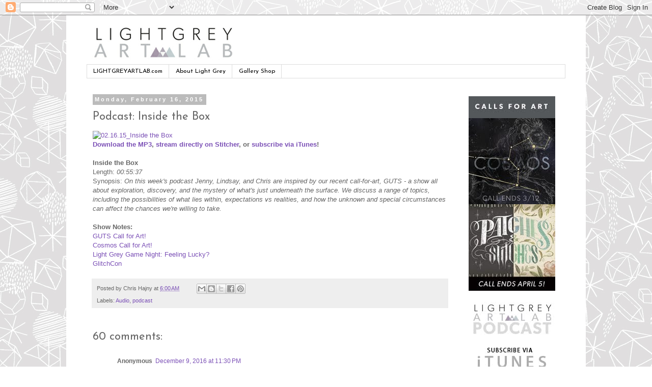

--- FILE ---
content_type: text/html; charset=UTF-8
request_url: http://blog.lightgreyartlab.com/2015/02/podcast-inside-box.html?showComment=1637427434640
body_size: 26020
content:
<!DOCTYPE html>
<html class='v2' dir='ltr' lang='en'>
<head>
<link href='https://www.blogger.com/static/v1/widgets/335934321-css_bundle_v2.css' rel='stylesheet' type='text/css'/>
<meta content='width=1100' name='viewport'/>
<meta content='text/html; charset=UTF-8' http-equiv='Content-Type'/>
<meta content='blogger' name='generator'/>
<link href='http://blog.lightgreyartlab.com/favicon.ico' rel='icon' type='image/x-icon'/>
<link href='http://blog.lightgreyartlab.com/2015/02/podcast-inside-box.html' rel='canonical'/>
<link rel="alternate" type="application/atom+xml" title="LIGHT GREY ART LAB - Atom" href="http://blog.lightgreyartlab.com/feeds/posts/default" />
<link rel="alternate" type="application/rss+xml" title="LIGHT GREY ART LAB - RSS" href="http://blog.lightgreyartlab.com/feeds/posts/default?alt=rss" />
<link rel="service.post" type="application/atom+xml" title="LIGHT GREY ART LAB - Atom" href="https://www.blogger.com/feeds/3661997026562971756/posts/default" />

<link rel="alternate" type="application/atom+xml" title="LIGHT GREY ART LAB - Atom" href="http://blog.lightgreyartlab.com/feeds/1112473349798496028/comments/default" />
<!--Can't find substitution for tag [blog.ieCssRetrofitLinks]-->
<link href='https://farm8.staticflickr.com/7456/16544860915_0306b94dc6_z.jpg' rel='image_src'/>
<meta content='http://blog.lightgreyartlab.com/2015/02/podcast-inside-box.html' property='og:url'/>
<meta content='Podcast: Inside the Box' property='og:title'/>
<meta content=' Download the MP3 , stream directly on Stitcher , or subscribe via iTunes !   Inside the Box  Length: 00:55:37  Synopsis: On this week&#39;s pod...' property='og:description'/>
<meta content='https://lh3.googleusercontent.com/blogger_img_proxy/AEn0k_vaJbTfn9dkvV2gwvaV941uqfYCKep1aL90cpVkSJXxkMiiTOlT_sI2NyD9YDQeQ8aiKBrIwcCe8rYKwWpZhsEGIizujryfdtSYtYzwfwVSg5jPe88qui3xBU18tBHM-PyNHw=w1200-h630-p-k-no-nu' property='og:image'/>
<title>LIGHT GREY ART LAB: Podcast: Inside the Box</title>
<style type='text/css'>@font-face{font-family:'Josefin Sans';font-style:normal;font-weight:400;font-display:swap;src:url(//fonts.gstatic.com/s/josefinsans/v34/Qw3aZQNVED7rKGKxtqIqX5EUAnx4Vn8siqM7.woff2)format('woff2');unicode-range:U+0102-0103,U+0110-0111,U+0128-0129,U+0168-0169,U+01A0-01A1,U+01AF-01B0,U+0300-0301,U+0303-0304,U+0308-0309,U+0323,U+0329,U+1EA0-1EF9,U+20AB;}@font-face{font-family:'Josefin Sans';font-style:normal;font-weight:400;font-display:swap;src:url(//fonts.gstatic.com/s/josefinsans/v34/Qw3aZQNVED7rKGKxtqIqX5EUA3x4Vn8siqM7.woff2)format('woff2');unicode-range:U+0100-02BA,U+02BD-02C5,U+02C7-02CC,U+02CE-02D7,U+02DD-02FF,U+0304,U+0308,U+0329,U+1D00-1DBF,U+1E00-1E9F,U+1EF2-1EFF,U+2020,U+20A0-20AB,U+20AD-20C0,U+2113,U+2C60-2C7F,U+A720-A7FF;}@font-face{font-family:'Josefin Sans';font-style:normal;font-weight:400;font-display:swap;src:url(//fonts.gstatic.com/s/josefinsans/v34/Qw3aZQNVED7rKGKxtqIqX5EUDXx4Vn8sig.woff2)format('woff2');unicode-range:U+0000-00FF,U+0131,U+0152-0153,U+02BB-02BC,U+02C6,U+02DA,U+02DC,U+0304,U+0308,U+0329,U+2000-206F,U+20AC,U+2122,U+2191,U+2193,U+2212,U+2215,U+FEFF,U+FFFD;}@font-face{font-family:'Josefin Sans';font-style:normal;font-weight:700;font-display:swap;src:url(//fonts.gstatic.com/s/josefinsans/v34/Qw3aZQNVED7rKGKxtqIqX5EUAnx4Vn8siqM7.woff2)format('woff2');unicode-range:U+0102-0103,U+0110-0111,U+0128-0129,U+0168-0169,U+01A0-01A1,U+01AF-01B0,U+0300-0301,U+0303-0304,U+0308-0309,U+0323,U+0329,U+1EA0-1EF9,U+20AB;}@font-face{font-family:'Josefin Sans';font-style:normal;font-weight:700;font-display:swap;src:url(//fonts.gstatic.com/s/josefinsans/v34/Qw3aZQNVED7rKGKxtqIqX5EUA3x4Vn8siqM7.woff2)format('woff2');unicode-range:U+0100-02BA,U+02BD-02C5,U+02C7-02CC,U+02CE-02D7,U+02DD-02FF,U+0304,U+0308,U+0329,U+1D00-1DBF,U+1E00-1E9F,U+1EF2-1EFF,U+2020,U+20A0-20AB,U+20AD-20C0,U+2113,U+2C60-2C7F,U+A720-A7FF;}@font-face{font-family:'Josefin Sans';font-style:normal;font-weight:700;font-display:swap;src:url(//fonts.gstatic.com/s/josefinsans/v34/Qw3aZQNVED7rKGKxtqIqX5EUDXx4Vn8sig.woff2)format('woff2');unicode-range:U+0000-00FF,U+0131,U+0152-0153,U+02BB-02BC,U+02C6,U+02DA,U+02DC,U+0304,U+0308,U+0329,U+2000-206F,U+20AC,U+2122,U+2191,U+2193,U+2212,U+2215,U+FEFF,U+FFFD;}</style>
<style id='page-skin-1' type='text/css'><!--
/*
-----------------------------------------------
Blogger Template Style
Name:     Simple
Designer: Blogger
URL:      www.blogger.com
----------------------------------------------- */
/* Content
----------------------------------------------- */
body {
font: normal normal 12px 'Trebuchet MS', Trebuchet, Verdana, sans-serif;
color: #666666;
background: #ffffff url(http://1.bp.blogspot.com/-qWEHV5kS3Qc/VNVKoJG98GI/AAAAAAAAA9o/RddY360KHFE/s0/lgal_blogpattern1.jpg) repeat scroll top left;
padding: 0 0 0 0;
}
html body .region-inner {
min-width: 0;
max-width: 100%;
width: auto;
}
h2 {
font-size: 22px;
}
a:link {
text-decoration:none;
color: #7b50b6;
}
a:visited {
text-decoration:none;
color: #888888;
}
a:hover {
text-decoration:underline;
color: #741b47;
}
.body-fauxcolumn-outer .fauxcolumn-inner {
background: transparent none repeat scroll top left;
_background-image: none;
}
.body-fauxcolumn-outer .cap-top {
position: absolute;
z-index: 1;
height: 400px;
width: 100%;
}
.body-fauxcolumn-outer .cap-top .cap-left {
width: 100%;
background: transparent none repeat-x scroll top left;
_background-image: none;
}
.content-outer {
-moz-box-shadow: 0 0 0 rgba(0, 0, 0, .15);
-webkit-box-shadow: 0 0 0 rgba(0, 0, 0, .15);
-goog-ms-box-shadow: 0 0 0 #333333;
box-shadow: 0 0 0 rgba(0, 0, 0, .15);
margin-bottom: 1px;
}
.content-inner {
padding: 10px 40px;
}
.content-inner {
background-color: #ffffff;
}
/* Header
----------------------------------------------- */
.header-outer {
background: transparent none repeat-x scroll 0 -400px;
_background-image: none;
}
.Header h1 {
font: normal normal 40px Josefin Sans;
color: #000000;
text-shadow: 0 0 0 rgba(0, 0, 0, .2);
}
.Header h1 a {
color: #000000;
}
.Header .description {
font-size: 18px;
color: #000000;
}
.header-inner .Header .titlewrapper {
padding: 22px 0;
}
.header-inner .Header .descriptionwrapper {
padding: 0 0;
}
/* Tabs
----------------------------------------------- */
.tabs-inner .section:first-child {
border-top: 0 solid #dddddd;
}
.tabs-inner .section:first-child ul {
margin-top: -1px;
border-top: 1px solid #dddddd;
border-left: 1px solid #dddddd;
border-right: 1px solid #dddddd;
}
.tabs-inner .widget ul {
background: transparent none repeat-x scroll 0 -800px;
_background-image: none;
border-bottom: 1px solid #dddddd;
margin-top: 0;
margin-left: -30px;
margin-right: -30px;
}
.tabs-inner .widget li a {
display: inline-block;
padding: .6em 1em;
font: normal normal 12px Josefin Sans;
color: #000000;
border-left: 1px solid #ffffff;
border-right: 1px solid #dddddd;
}
.tabs-inner .widget li:first-child a {
border-left: none;
}
.tabs-inner .widget li.selected a, .tabs-inner .widget li a:hover {
color: #000000;
background-color: #eeeeee;
text-decoration: none;
}
/* Columns
----------------------------------------------- */
.main-outer {
border-top: 0 solid transparent;
}
.fauxcolumn-left-outer .fauxcolumn-inner {
border-right: 1px solid transparent;
}
.fauxcolumn-right-outer .fauxcolumn-inner {
border-left: 1px solid transparent;
}
/* Headings
----------------------------------------------- */
div.widget > h2,
div.widget h2.title {
margin: 0 0 1em 0;
font: normal bold 11px Josefin Sans;
color: #000000;
}
/* Widgets
----------------------------------------------- */
.widget .zippy {
color: #999999;
text-shadow: 2px 2px 1px rgba(0, 0, 0, .1);
}
.widget .popular-posts ul {
list-style: none;
}
/* Posts
----------------------------------------------- */
h2.date-header {
font: normal bold 11px Arial, Tahoma, Helvetica, FreeSans, sans-serif;
}
.date-header span {
background-color: #bbbbbb;
color: #ffffff;
padding: 0.4em;
letter-spacing: 3px;
margin: inherit;
}
.main-inner {
padding-top: 35px;
padding-bottom: 65px;
}
.main-inner .column-center-inner {
padding: 0 0;
}
.main-inner .column-center-inner .section {
margin: 0 1em;
}
.post {
margin: 0 0 45px 0;
}
h3.post-title, .comments h4 {
font: normal normal 22px Josefin Sans;
margin: .75em 0 0;
}
.post-body {
font-size: 110%;
line-height: 1.4;
position: relative;
}
.post-body img, .post-body .tr-caption-container, .Profile img, .Image img,
.BlogList .item-thumbnail img {
padding: 2px;
background: #ffffff;
border: 1px solid #ffffff;
-moz-box-shadow: 1px 1px 5px rgba(0, 0, 0, .1);
-webkit-box-shadow: 1px 1px 5px rgba(0, 0, 0, .1);
box-shadow: 1px 1px 5px rgba(0, 0, 0, .1);
}
.post-body img, .post-body .tr-caption-container {
padding: 5px;
}
.post-body .tr-caption-container {
color: #666666;
}
.post-body .tr-caption-container img {
padding: 0;
background: transparent;
border: none;
-moz-box-shadow: 0 0 0 rgba(0, 0, 0, .1);
-webkit-box-shadow: 0 0 0 rgba(0, 0, 0, .1);
box-shadow: 0 0 0 rgba(0, 0, 0, .1);
}
.post-header {
margin: 0 0 1.5em;
line-height: 1.6;
font-size: 90%;
}
.post-footer {
margin: 20px -2px 0;
padding: 5px 10px;
color: #666666;
background-color: #eeeeee;
border-bottom: 1px solid #eeeeee;
line-height: 1.6;
font-size: 90%;
}
#comments .comment-author {
padding-top: 1.5em;
border-top: 1px solid transparent;
background-position: 0 1.5em;
}
#comments .comment-author:first-child {
padding-top: 0;
border-top: none;
}
.avatar-image-container {
margin: .2em 0 0;
}
#comments .avatar-image-container img {
border: 1px solid #ffffff;
}
/* Comments
----------------------------------------------- */
.comments .comments-content .icon.blog-author {
background-repeat: no-repeat;
background-image: url([data-uri]);
}
.comments .comments-content .loadmore a {
border-top: 1px solid #999999;
border-bottom: 1px solid #999999;
}
.comments .comment-thread.inline-thread {
background-color: #eeeeee;
}
.comments .continue {
border-top: 2px solid #999999;
}
/* Accents
---------------------------------------------- */
.section-columns td.columns-cell {
border-left: 1px solid transparent;
}
.blog-pager {
background: transparent url(//www.blogblog.com/1kt/simple/paging_dot.png) repeat-x scroll top center;
}
.blog-pager-older-link, .home-link,
.blog-pager-newer-link {
background-color: #ffffff;
padding: 5px;
}
.footer-outer {
border-top: 1px dashed #bbbbbb;
}
/* Mobile
----------------------------------------------- */
body.mobile  {
background-size: auto;
}
.mobile .body-fauxcolumn-outer {
background: transparent none repeat scroll top left;
}
.mobile .body-fauxcolumn-outer .cap-top {
background-size: 100% auto;
}
.mobile .content-outer {
-webkit-box-shadow: 0 0 3px rgba(0, 0, 0, .15);
box-shadow: 0 0 3px rgba(0, 0, 0, .15);
}
.mobile .tabs-inner .widget ul {
margin-left: 0;
margin-right: 0;
}
.mobile .post {
margin: 0;
}
.mobile .main-inner .column-center-inner .section {
margin: 0;
}
.mobile .date-header span {
padding: 0.1em 10px;
margin: 0 -10px;
}
.mobile h3.post-title {
margin: 0;
}
.mobile .blog-pager {
background: transparent none no-repeat scroll top center;
}
.mobile .footer-outer {
border-top: none;
}
.mobile .main-inner, .mobile .footer-inner {
background-color: #ffffff;
}
.mobile-index-contents {
color: #666666;
}
.mobile-link-button {
background-color: #7b50b6;
}
.mobile-link-button a:link, .mobile-link-button a:visited {
color: #ffffff;
}
.mobile .tabs-inner .section:first-child {
border-top: none;
}
.mobile .tabs-inner .PageList .widget-content {
background-color: #eeeeee;
color: #000000;
border-top: 1px solid #dddddd;
border-bottom: 1px solid #dddddd;
}
.mobile .tabs-inner .PageList .widget-content .pagelist-arrow {
border-left: 1px solid #dddddd;
}
#Image1{
margin-bottom: -35px !important;
}
#Image2{
margin-bottom: -35px !important;
}
#Image3{
margin-bottom: -20px !important;
}
#Image4{
margin-bottom: -20px !important;
}
#Image5{
margin-bottom: -20px !important;
}
#Image6{
margin-bottom: -35px !important;
}
#Image7{
margin-bottom: -35px !important;
}
#Image8{
margin-bottom: -35px !important;
}
.post-body img, .post-body .tr-caption-container, .Profile img, .Image img,
.BlogList .item-thumbnail img {
padding: 0 !important;
border: none !important;
background: none !important;
-moz-box-shadow: 0px 0px 0px transparent !important;
-webkit-box-shadow: 0px 0px 0px transparent !important;
box-shadow: 0px 0px 0px transparent !important;
}
--></style>
<style id='template-skin-1' type='text/css'><!--
body {
min-width: 1020px;
}
.content-outer, .content-fauxcolumn-outer, .region-inner {
min-width: 1020px;
max-width: 1020px;
_width: 1020px;
}
.main-inner .columns {
padding-left: 0;
padding-right: 220px;
}
.main-inner .fauxcolumn-center-outer {
left: 0;
right: 220px;
/* IE6 does not respect left and right together */
_width: expression(this.parentNode.offsetWidth -
parseInt("0") -
parseInt("220px") + 'px');
}
.main-inner .fauxcolumn-left-outer {
width: 0;
}
.main-inner .fauxcolumn-right-outer {
width: 220px;
}
.main-inner .column-left-outer {
width: 0;
right: 100%;
margin-left: -0;
}
.main-inner .column-right-outer {
width: 220px;
margin-right: -220px;
}
#layout {
min-width: 0;
}
#layout .content-outer {
min-width: 0;
width: 800px;
}
#layout .region-inner {
min-width: 0;
width: auto;
}
body#layout div.add_widget {
padding: 8px;
}
body#layout div.add_widget a {
margin-left: 32px;
}
--></style>
<style>
    body {background-image:url(http\:\/\/1.bp.blogspot.com\/-qWEHV5kS3Qc\/VNVKoJG98GI\/AAAAAAAAA9o\/RddY360KHFE\/s0\/lgal_blogpattern1.jpg);}
    
@media (max-width: 200px) { body {background-image:url(http\:\/\/1.bp.blogspot.com\/-qWEHV5kS3Qc\/VNVKoJG98GI\/AAAAAAAAA9o\/RddY360KHFE\/w200\/lgal_blogpattern1.jpg);}}
@media (max-width: 400px) and (min-width: 201px) { body {background-image:url(http\:\/\/1.bp.blogspot.com\/-qWEHV5kS3Qc\/VNVKoJG98GI\/AAAAAAAAA9o\/RddY360KHFE\/w400\/lgal_blogpattern1.jpg);}}
@media (max-width: 800px) and (min-width: 401px) { body {background-image:url(http\:\/\/1.bp.blogspot.com\/-qWEHV5kS3Qc\/VNVKoJG98GI\/AAAAAAAAA9o\/RddY360KHFE\/w800\/lgal_blogpattern1.jpg);}}
@media (max-width: 1200px) and (min-width: 801px) { body {background-image:url(http\:\/\/1.bp.blogspot.com\/-qWEHV5kS3Qc\/VNVKoJG98GI\/AAAAAAAAA9o\/RddY360KHFE\/w1200\/lgal_blogpattern1.jpg);}}
/* Last tag covers anything over one higher than the previous max-size cap. */
@media (min-width: 1201px) { body {background-image:url(http\:\/\/1.bp.blogspot.com\/-qWEHV5kS3Qc\/VNVKoJG98GI\/AAAAAAAAA9o\/RddY360KHFE\/w1600\/lgal_blogpattern1.jpg);}}
  </style>
<link href='https://www.blogger.com/dyn-css/authorization.css?targetBlogID=3661997026562971756&amp;zx=65a766a0-fdea-4067-86fe-fe9311642b3c' media='none' onload='if(media!=&#39;all&#39;)media=&#39;all&#39;' rel='stylesheet'/><noscript><link href='https://www.blogger.com/dyn-css/authorization.css?targetBlogID=3661997026562971756&amp;zx=65a766a0-fdea-4067-86fe-fe9311642b3c' rel='stylesheet'/></noscript>
<meta name='google-adsense-platform-account' content='ca-host-pub-1556223355139109'/>
<meta name='google-adsense-platform-domain' content='blogspot.com'/>

</head>
<body class='loading variant-simplysimple'>
<div class='navbar section' id='navbar' name='Navbar'><div class='widget Navbar' data-version='1' id='Navbar1'><script type="text/javascript">
    function setAttributeOnload(object, attribute, val) {
      if(window.addEventListener) {
        window.addEventListener('load',
          function(){ object[attribute] = val; }, false);
      } else {
        window.attachEvent('onload', function(){ object[attribute] = val; });
      }
    }
  </script>
<div id="navbar-iframe-container"></div>
<script type="text/javascript" src="https://apis.google.com/js/platform.js"></script>
<script type="text/javascript">
      gapi.load("gapi.iframes:gapi.iframes.style.bubble", function() {
        if (gapi.iframes && gapi.iframes.getContext) {
          gapi.iframes.getContext().openChild({
              url: 'https://www.blogger.com/navbar/3661997026562971756?po\x3d1112473349798496028\x26origin\x3dhttp://blog.lightgreyartlab.com',
              where: document.getElementById("navbar-iframe-container"),
              id: "navbar-iframe"
          });
        }
      });
    </script><script type="text/javascript">
(function() {
var script = document.createElement('script');
script.type = 'text/javascript';
script.src = '//pagead2.googlesyndication.com/pagead/js/google_top_exp.js';
var head = document.getElementsByTagName('head')[0];
if (head) {
head.appendChild(script);
}})();
</script>
</div></div>
<div class='body-fauxcolumns'>
<div class='fauxcolumn-outer body-fauxcolumn-outer'>
<div class='cap-top'>
<div class='cap-left'></div>
<div class='cap-right'></div>
</div>
<div class='fauxborder-left'>
<div class='fauxborder-right'></div>
<div class='fauxcolumn-inner'>
</div>
</div>
<div class='cap-bottom'>
<div class='cap-left'></div>
<div class='cap-right'></div>
</div>
</div>
</div>
<div class='content'>
<div class='content-fauxcolumns'>
<div class='fauxcolumn-outer content-fauxcolumn-outer'>
<div class='cap-top'>
<div class='cap-left'></div>
<div class='cap-right'></div>
</div>
<div class='fauxborder-left'>
<div class='fauxborder-right'></div>
<div class='fauxcolumn-inner'>
</div>
</div>
<div class='cap-bottom'>
<div class='cap-left'></div>
<div class='cap-right'></div>
</div>
</div>
</div>
<div class='content-outer'>
<div class='content-cap-top cap-top'>
<div class='cap-left'></div>
<div class='cap-right'></div>
</div>
<div class='fauxborder-left content-fauxborder-left'>
<div class='fauxborder-right content-fauxborder-right'></div>
<div class='content-inner'>
<header>
<div class='header-outer'>
<div class='header-cap-top cap-top'>
<div class='cap-left'></div>
<div class='cap-right'></div>
</div>
<div class='fauxborder-left header-fauxborder-left'>
<div class='fauxborder-right header-fauxborder-right'></div>
<div class='region-inner header-inner'>
<div class='header section' id='header' name='Header'><div class='widget Header' data-version='1' id='Header1'>
<div id='header-inner'>
<a href='http://blog.lightgreyartlab.com/' style='display: block'>
<img alt='LIGHT GREY ART LAB' height='87px; ' id='Header1_headerimg' src='https://blogger.googleusercontent.com/img/b/R29vZ2xl/AVvXsEhSmEbc8f-oQV98eCtzVvLRCIMzUPfjGpjsKP0w7go2_8NYXfFTysdkVo3nu-ZXiurlp2CECD8_2-2Bz6ZlwLDLox2zURQRHFYrwxVRqT9xEbkGbvFNOOB0OsSa1EYR7H_KIlydZsf4aa4/w1000-h87-no/' style='display: block' width='1000px; '/>
</a>
</div>
</div></div>
</div>
</div>
<div class='header-cap-bottom cap-bottom'>
<div class='cap-left'></div>
<div class='cap-right'></div>
</div>
</div>
</header>
<div class='tabs-outer'>
<div class='tabs-cap-top cap-top'>
<div class='cap-left'></div>
<div class='cap-right'></div>
</div>
<div class='fauxborder-left tabs-fauxborder-left'>
<div class='fauxborder-right tabs-fauxborder-right'></div>
<div class='region-inner tabs-inner'>
<div class='tabs section' id='crosscol' name='Cross-Column'><div class='widget PageList' data-version='1' id='PageList1'>
<div class='widget-content'>
<ul>
<li>
<a href='http://lightgreyartlab.com'>LIGHTGREYARTLAB.com</a>
</li>
<li>
<a href='http://blog.lightgreyartlab.com/p/about-light-grey.html'>About Light Grey</a>
</li>
<li>
<a href='http://lightgreyartlabshop.bigcartel.com'>Gallery Shop</a>
</li>
</ul>
<div class='clear'></div>
</div>
</div></div>
<div class='tabs no-items section' id='crosscol-overflow' name='Cross-Column 2'></div>
</div>
</div>
<div class='tabs-cap-bottom cap-bottom'>
<div class='cap-left'></div>
<div class='cap-right'></div>
</div>
</div>
<div class='main-outer'>
<div class='main-cap-top cap-top'>
<div class='cap-left'></div>
<div class='cap-right'></div>
</div>
<div class='fauxborder-left main-fauxborder-left'>
<div class='fauxborder-right main-fauxborder-right'></div>
<div class='region-inner main-inner'>
<div class='columns fauxcolumns'>
<div class='fauxcolumn-outer fauxcolumn-center-outer'>
<div class='cap-top'>
<div class='cap-left'></div>
<div class='cap-right'></div>
</div>
<div class='fauxborder-left'>
<div class='fauxborder-right'></div>
<div class='fauxcolumn-inner'>
</div>
</div>
<div class='cap-bottom'>
<div class='cap-left'></div>
<div class='cap-right'></div>
</div>
</div>
<div class='fauxcolumn-outer fauxcolumn-left-outer'>
<div class='cap-top'>
<div class='cap-left'></div>
<div class='cap-right'></div>
</div>
<div class='fauxborder-left'>
<div class='fauxborder-right'></div>
<div class='fauxcolumn-inner'>
</div>
</div>
<div class='cap-bottom'>
<div class='cap-left'></div>
<div class='cap-right'></div>
</div>
</div>
<div class='fauxcolumn-outer fauxcolumn-right-outer'>
<div class='cap-top'>
<div class='cap-left'></div>
<div class='cap-right'></div>
</div>
<div class='fauxborder-left'>
<div class='fauxborder-right'></div>
<div class='fauxcolumn-inner'>
</div>
</div>
<div class='cap-bottom'>
<div class='cap-left'></div>
<div class='cap-right'></div>
</div>
</div>
<!-- corrects IE6 width calculation -->
<div class='columns-inner'>
<div class='column-center-outer'>
<div class='column-center-inner'>
<div class='main section' id='main' name='Main'><div class='widget Blog' data-version='1' id='Blog1'>
<div class='blog-posts hfeed'>

          <div class="date-outer">
        
<h2 class='date-header'><span>Monday, February 16, 2015</span></h2>

          <div class="date-posts">
        
<div class='post-outer'>
<div class='post hentry'>
<a name='1112473349798496028'></a>
<h3 class='post-title entry-title'>
Podcast: Inside the Box
</h3>
<div class='post-header'>
<div class='post-header-line-1'></div>
</div>
<div class='post-body entry-content' id='post-body-1112473349798496028'>
<a href="https://www.flickr.com/photos/lightgreyartlab/16544860915" title="02.16.15_Inside the Box by Light Grey Art Lab, on Flickr"><img alt="02.16.15_Inside the Box" height="374" src="https://farm8.staticflickr.com/7456/16544860915_0306b94dc6_z.jpg" width="640"></a><br />
<b><a href="http://bit.ly/1EAMmWm" target="_blank">Download the MP3</a>, <a href="http://app.stitcher.com/browse/feed/33864/episodes" target="_blank">stream directly on Stitcher</a>, or <a href="http://bit.ly/1rcKeMX" target="_blank">subscribe via iTunes</a>!</b><br />
<br />
<b>Inside the Box</b><br />
Length: <i>00:55:37</i><br />
Synopsis: <i>On this week's podcast Jenny, Lindsay, and Chris are inspired by our recent call-for-art, GUTS - a show all about exploration, discovery, and the mystery of what's just underneath the surface. We discuss a range of topics, including the possibilities of what lies within, expectations vs realities, and how the unknown and special circumstances can affect the chances we're willing to take.</i><br />
<br />
<b>Show Notes:</b> <br />
<a href="http://blog.lightgreyartlab.com/2015/02/call-for-art-guts.html" target="_blank">GUTS Call for Art! </a><br />
<a href="http://blog.lightgreyartlab.com/2015/02/call-for-art-cosmos.html" target="_blank">Cosmos Call for Art!</a> <br />
<a href="http://blog.lightgreyartlab.com/2015/02/light-grey-game-night-feeling-lucky.html" target="_blank">Light Grey Game Night: Feeling Lucky?</a><br />
<a href="http://glitchcon.mn/" target="_blank">GlitchCon</a>
<div style='clear: both;'></div>
</div>
<div class='post-footer'>
<div class='post-footer-line post-footer-line-1'><span class='post-author vcard'>
Posted by
<span class='fn'>Chris Hajny</span>
</span>
<span class='post-timestamp'>
at
<a class='timestamp-link' href='http://blog.lightgreyartlab.com/2015/02/podcast-inside-box.html' rel='bookmark' title='permanent link'><abbr class='published' title='2015-02-16T06:00:00-08:00'>6:00&#8239;AM</abbr></a>
</span>
<span class='post-comment-link'>
</span>
<span class='post-icons'>
<span class='item-control blog-admin pid-1336629754'>
<a href='https://www.blogger.com/post-edit.g?blogID=3661997026562971756&postID=1112473349798496028&from=pencil' title='Edit Post'>
<img alt='' class='icon-action' height='18' src='https://resources.blogblog.com/img/icon18_edit_allbkg.gif' width='18'/>
</a>
</span>
</span>
<div class='post-share-buttons goog-inline-block'>
<a class='goog-inline-block share-button sb-email' href='https://www.blogger.com/share-post.g?blogID=3661997026562971756&postID=1112473349798496028&target=email' target='_blank' title='Email This'><span class='share-button-link-text'>Email This</span></a><a class='goog-inline-block share-button sb-blog' href='https://www.blogger.com/share-post.g?blogID=3661997026562971756&postID=1112473349798496028&target=blog' onclick='window.open(this.href, "_blank", "height=270,width=475"); return false;' target='_blank' title='BlogThis!'><span class='share-button-link-text'>BlogThis!</span></a><a class='goog-inline-block share-button sb-twitter' href='https://www.blogger.com/share-post.g?blogID=3661997026562971756&postID=1112473349798496028&target=twitter' target='_blank' title='Share to X'><span class='share-button-link-text'>Share to X</span></a><a class='goog-inline-block share-button sb-facebook' href='https://www.blogger.com/share-post.g?blogID=3661997026562971756&postID=1112473349798496028&target=facebook' onclick='window.open(this.href, "_blank", "height=430,width=640"); return false;' target='_blank' title='Share to Facebook'><span class='share-button-link-text'>Share to Facebook</span></a><a class='goog-inline-block share-button sb-pinterest' href='https://www.blogger.com/share-post.g?blogID=3661997026562971756&postID=1112473349798496028&target=pinterest' target='_blank' title='Share to Pinterest'><span class='share-button-link-text'>Share to Pinterest</span></a>
</div>
</div>
<div class='post-footer-line post-footer-line-2'><span class='post-labels'>
Labels:
<a href='http://blog.lightgreyartlab.com/search/label/Audio' rel='tag'>Audio</a>,
<a href='http://blog.lightgreyartlab.com/search/label/podcast' rel='tag'>podcast</a>
</span>
</div>
<div class='post-footer-line post-footer-line-3'><span class='post-location'>
</span>
</div>
</div>
</div>
<div class='comments' id='comments'>
<a name='comments'></a>
<h4>60 comments:</h4>
<div class='comments-content'>
<script async='async' src='' type='text/javascript'></script>
<script type='text/javascript'>
    (function() {
      var items = null;
      var msgs = null;
      var config = {};

// <![CDATA[
      var cursor = null;
      if (items && items.length > 0) {
        cursor = parseInt(items[items.length - 1].timestamp) + 1;
      }

      var bodyFromEntry = function(entry) {
        var text = (entry &&
                    ((entry.content && entry.content.$t) ||
                     (entry.summary && entry.summary.$t))) ||
            '';
        if (entry && entry.gd$extendedProperty) {
          for (var k in entry.gd$extendedProperty) {
            if (entry.gd$extendedProperty[k].name == 'blogger.contentRemoved') {
              return '<span class="deleted-comment">' + text + '</span>';
            }
          }
        }
        return text;
      }

      var parse = function(data) {
        cursor = null;
        var comments = [];
        if (data && data.feed && data.feed.entry) {
          for (var i = 0, entry; entry = data.feed.entry[i]; i++) {
            var comment = {};
            // comment ID, parsed out of the original id format
            var id = /blog-(\d+).post-(\d+)/.exec(entry.id.$t);
            comment.id = id ? id[2] : null;
            comment.body = bodyFromEntry(entry);
            comment.timestamp = Date.parse(entry.published.$t) + '';
            if (entry.author && entry.author.constructor === Array) {
              var auth = entry.author[0];
              if (auth) {
                comment.author = {
                  name: (auth.name ? auth.name.$t : undefined),
                  profileUrl: (auth.uri ? auth.uri.$t : undefined),
                  avatarUrl: (auth.gd$image ? auth.gd$image.src : undefined)
                };
              }
            }
            if (entry.link) {
              if (entry.link[2]) {
                comment.link = comment.permalink = entry.link[2].href;
              }
              if (entry.link[3]) {
                var pid = /.*comments\/default\/(\d+)\?.*/.exec(entry.link[3].href);
                if (pid && pid[1]) {
                  comment.parentId = pid[1];
                }
              }
            }
            comment.deleteclass = 'item-control blog-admin';
            if (entry.gd$extendedProperty) {
              for (var k in entry.gd$extendedProperty) {
                if (entry.gd$extendedProperty[k].name == 'blogger.itemClass') {
                  comment.deleteclass += ' ' + entry.gd$extendedProperty[k].value;
                } else if (entry.gd$extendedProperty[k].name == 'blogger.displayTime') {
                  comment.displayTime = entry.gd$extendedProperty[k].value;
                }
              }
            }
            comments.push(comment);
          }
        }
        return comments;
      };

      var paginator = function(callback) {
        if (hasMore()) {
          var url = config.feed + '?alt=json&v=2&orderby=published&reverse=false&max-results=50';
          if (cursor) {
            url += '&published-min=' + new Date(cursor).toISOString();
          }
          window.bloggercomments = function(data) {
            var parsed = parse(data);
            cursor = parsed.length < 50 ? null
                : parseInt(parsed[parsed.length - 1].timestamp) + 1
            callback(parsed);
            window.bloggercomments = null;
          }
          url += '&callback=bloggercomments';
          var script = document.createElement('script');
          script.type = 'text/javascript';
          script.src = url;
          document.getElementsByTagName('head')[0].appendChild(script);
        }
      };
      var hasMore = function() {
        return !!cursor;
      };
      var getMeta = function(key, comment) {
        if ('iswriter' == key) {
          var matches = !!comment.author
              && comment.author.name == config.authorName
              && comment.author.profileUrl == config.authorUrl;
          return matches ? 'true' : '';
        } else if ('deletelink' == key) {
          return config.baseUri + '/comment/delete/'
               + config.blogId + '/' + comment.id;
        } else if ('deleteclass' == key) {
          return comment.deleteclass;
        }
        return '';
      };

      var replybox = null;
      var replyUrlParts = null;
      var replyParent = undefined;

      var onReply = function(commentId, domId) {
        if (replybox == null) {
          // lazily cache replybox, and adjust to suit this style:
          replybox = document.getElementById('comment-editor');
          if (replybox != null) {
            replybox.height = '250px';
            replybox.style.display = 'block';
            replyUrlParts = replybox.src.split('#');
          }
        }
        if (replybox && (commentId !== replyParent)) {
          replybox.src = '';
          document.getElementById(domId).insertBefore(replybox, null);
          replybox.src = replyUrlParts[0]
              + (commentId ? '&parentID=' + commentId : '')
              + '#' + replyUrlParts[1];
          replyParent = commentId;
        }
      };

      var hash = (window.location.hash || '#').substring(1);
      var startThread, targetComment;
      if (/^comment-form_/.test(hash)) {
        startThread = hash.substring('comment-form_'.length);
      } else if (/^c[0-9]+$/.test(hash)) {
        targetComment = hash.substring(1);
      }

      // Configure commenting API:
      var configJso = {
        'maxDepth': config.maxThreadDepth
      };
      var provider = {
        'id': config.postId,
        'data': items,
        'loadNext': paginator,
        'hasMore': hasMore,
        'getMeta': getMeta,
        'onReply': onReply,
        'rendered': true,
        'initComment': targetComment,
        'initReplyThread': startThread,
        'config': configJso,
        'messages': msgs
      };

      var render = function() {
        if (window.goog && window.goog.comments) {
          var holder = document.getElementById('comment-holder');
          window.goog.comments.render(holder, provider);
        }
      };

      // render now, or queue to render when library loads:
      if (window.goog && window.goog.comments) {
        render();
      } else {
        window.goog = window.goog || {};
        window.goog.comments = window.goog.comments || {};
        window.goog.comments.loadQueue = window.goog.comments.loadQueue || [];
        window.goog.comments.loadQueue.push(render);
      }
    })();
// ]]>
  </script>
<div id='comment-holder'>
<div class="comment-thread toplevel-thread"><ol id="top-ra"><li class="comment" id="c1124292181466884579"><div class="avatar-image-container"><img src="//resources.blogblog.com/img/blank.gif" alt=""/></div><div class="comment-block"><div class="comment-header"><cite class="user">Anonymous</cite><span class="icon user "></span><span class="datetime secondary-text"><a rel="nofollow" href="http://blog.lightgreyartlab.com/2015/02/podcast-inside-box.html?showComment=1481355042048#c1124292181466884579">December 9, 2016 at 11:30&#8239;PM</a></span></div><p class="comment-content">good that you view on Facebook/ Google/ Vimeo as well as all. <a href="http://vidmatedownloadz.com/vidmate-apk-download-app-free-for-android" rel="nofollow">Vidmate APK</a> Next you will certainly have TOP choice where you nice.</p><span class="comment-actions secondary-text"><a class="comment-reply" target="_self" data-comment-id="1124292181466884579">Reply</a><span class="item-control blog-admin blog-admin pid-1295809767"><a target="_self" href="https://www.blogger.com/comment/delete/3661997026562971756/1124292181466884579">Delete</a></span></span></div><div class="comment-replies"><div id="c1124292181466884579-rt" class="comment-thread inline-thread hidden"><span class="thread-toggle thread-expanded"><span class="thread-arrow"></span><span class="thread-count"><a target="_self">Replies</a></span></span><ol id="c1124292181466884579-ra" class="thread-chrome thread-expanded"><div></div><div id="c1124292181466884579-continue" class="continue"><a class="comment-reply" target="_self" data-comment-id="1124292181466884579">Reply</a></div></ol></div></div><div class="comment-replybox-single" id="c1124292181466884579-ce"></div></li><li class="comment" id="c4575654057441495507"><div class="avatar-image-container"><img src="//resources.blogblog.com/img/blank.gif" alt=""/></div><div class="comment-block"><div class="comment-header"><cite class="user">Anonymous</cite><span class="icon user "></span><span class="datetime secondary-text"><a rel="nofollow" href="http://blog.lightgreyartlab.com/2015/02/podcast-inside-box.html?showComment=1481525701922#c4575654057441495507">December 11, 2016 at 10:55&#8239;PM</a></span></div><p class="comment-content">good Artificial lights can cast uncomplimentary colors <a href="http://bigphotographers.com/best-wedding-photographers-in-bangalore-wedding-photography" rel="nofollow">Wedding Photography in Bangalore</a> exposure immediately due to the contrast in between best.</p><span class="comment-actions secondary-text"><a class="comment-reply" target="_self" data-comment-id="4575654057441495507">Reply</a><span class="item-control blog-admin blog-admin pid-1295809767"><a target="_self" href="https://www.blogger.com/comment/delete/3661997026562971756/4575654057441495507">Delete</a></span></span></div><div class="comment-replies"><div id="c4575654057441495507-rt" class="comment-thread inline-thread hidden"><span class="thread-toggle thread-expanded"><span class="thread-arrow"></span><span class="thread-count"><a target="_self">Replies</a></span></span><ol id="c4575654057441495507-ra" class="thread-chrome thread-expanded"><div></div><div id="c4575654057441495507-continue" class="continue"><a class="comment-reply" target="_self" data-comment-id="4575654057441495507">Reply</a></div></ol></div></div><div class="comment-replybox-single" id="c4575654057441495507-ce"></div></li><li class="comment" id="c1851445934939496875"><div class="avatar-image-container"><img src="//resources.blogblog.com/img/blank.gif" alt=""/></div><div class="comment-block"><div class="comment-header"><cite class="user">Anonymous</cite><span class="icon user "></span><span class="datetime secondary-text"><a rel="nofollow" href="http://blog.lightgreyartlab.com/2015/02/podcast-inside-box.html?showComment=1481788368876#c1851445934939496875">December 14, 2016 at 11:52&#8239;PM</a></span></div><p class="comment-content">good could purchased and authorized for be used throughout a variety of platforms by  <a href="https://ifacetimeapp.com" rel="nofollow">ifacetimeapp</a> Skype is one of those options comparable to Facetime that has existed long before ,nice.</p><span class="comment-actions secondary-text"><a class="comment-reply" target="_self" data-comment-id="1851445934939496875">Reply</a><span class="item-control blog-admin blog-admin pid-1295809767"><a target="_self" href="https://www.blogger.com/comment/delete/3661997026562971756/1851445934939496875">Delete</a></span></span></div><div class="comment-replies"><div id="c1851445934939496875-rt" class="comment-thread inline-thread hidden"><span class="thread-toggle thread-expanded"><span class="thread-arrow"></span><span class="thread-count"><a target="_self">Replies</a></span></span><ol id="c1851445934939496875-ra" class="thread-chrome thread-expanded"><div></div><div id="c1851445934939496875-continue" class="continue"><a class="comment-reply" target="_self" data-comment-id="1851445934939496875">Reply</a></div></ol></div></div><div class="comment-replybox-single" id="c1851445934939496875-ce"></div></li><li class="comment" id="c2052982372423433421"><div class="avatar-image-container"><img src="//resources.blogblog.com/img/blank.gif" alt=""/></div><div class="comment-block"><div class="comment-header"><cite class="user">Anonymous</cite><span class="icon user "></span><span class="datetime secondary-text"><a rel="nofollow" href="http://blog.lightgreyartlab.com/2015/02/podcast-inside-box.html?showComment=1482747644228#c2052982372423433421">December 26, 2016 at 2:20&#8239;AM</a></span></div><p class="comment-content">Great presuming that by now every one of the individuals <a href="https://showboxdownloadi.com/" rel="nofollow">showbox android</a> opportunities for any type of malware to infect your tool Fine.</p><span class="comment-actions secondary-text"><a class="comment-reply" target="_self" data-comment-id="2052982372423433421">Reply</a><span class="item-control blog-admin blog-admin pid-1295809767"><a target="_self" href="https://www.blogger.com/comment/delete/3661997026562971756/2052982372423433421">Delete</a></span></span></div><div class="comment-replies"><div id="c2052982372423433421-rt" class="comment-thread inline-thread hidden"><span class="thread-toggle thread-expanded"><span class="thread-arrow"></span><span class="thread-count"><a target="_self">Replies</a></span></span><ol id="c2052982372423433421-ra" class="thread-chrome thread-expanded"><div></div><div id="c2052982372423433421-continue" class="continue"><a class="comment-reply" target="_self" data-comment-id="2052982372423433421">Reply</a></div></ol></div></div><div class="comment-replybox-single" id="c2052982372423433421-ce"></div></li><li class="comment" id="c2693352539561126035"><div class="avatar-image-container"><img src="//resources.blogblog.com/img/blank.gif" alt=""/></div><div class="comment-block"><div class="comment-header"><cite class="user">Anonymous</cite><span class="icon user "></span><span class="datetime secondary-text"><a rel="nofollow" href="http://blog.lightgreyartlab.com/2015/02/podcast-inside-box.html?showComment=1484998548581#c2693352539561126035">January 21, 2017 at 3:35&#8239;AM</a></span></div><p class="comment-content">Great procedure down below to set up Viva Video app on your PC. <a href="https://vivavideodownload.co" rel="nofollow">Download Viva Video</a> Open the app gamer from your desktop computer Fine.</p><span class="comment-actions secondary-text"><a class="comment-reply" target="_self" data-comment-id="2693352539561126035">Reply</a><span class="item-control blog-admin blog-admin pid-1295809767"><a target="_self" href="https://www.blogger.com/comment/delete/3661997026562971756/2693352539561126035">Delete</a></span></span></div><div class="comment-replies"><div id="c2693352539561126035-rt" class="comment-thread inline-thread hidden"><span class="thread-toggle thread-expanded"><span class="thread-arrow"></span><span class="thread-count"><a target="_self">Replies</a></span></span><ol id="c2693352539561126035-ra" class="thread-chrome thread-expanded"><div></div><div id="c2693352539561126035-continue" class="continue"><a class="comment-reply" target="_self" data-comment-id="2693352539561126035">Reply</a></div></ol></div></div><div class="comment-replybox-single" id="c2693352539561126035-ce"></div></li><li class="comment" id="c6672005482199358020"><div class="avatar-image-container"><img src="//www.blogger.com/img/blogger_logo_round_35.png" alt=""/></div><div class="comment-block"><div class="comment-header"><cite class="user"><a href="https://www.blogger.com/profile/13529787206231067425" rel="nofollow">cathrynzbrown</a></cite><span class="icon user "></span><span class="datetime secondary-text"><a rel="nofollow" href="http://blog.lightgreyartlab.com/2015/02/podcast-inside-box.html?showComment=1485154483853#c6672005482199358020">January 22, 2017 at 10:54&#8239;PM</a></span></div><p class="comment-content">Great Config Wizard or the Addon Installer tool at this point. <a href="https://kodidownloadapptv.com" rel="nofollow">https://kodidownloadapptv.com</a> It is available for all systems to be it Windows Fine.</p><span class="comment-actions secondary-text"><a class="comment-reply" target="_self" data-comment-id="6672005482199358020">Reply</a><span class="item-control blog-admin blog-admin pid-1728798862"><a target="_self" href="https://www.blogger.com/comment/delete/3661997026562971756/6672005482199358020">Delete</a></span></span></div><div class="comment-replies"><div id="c6672005482199358020-rt" class="comment-thread inline-thread hidden"><span class="thread-toggle thread-expanded"><span class="thread-arrow"></span><span class="thread-count"><a target="_self">Replies</a></span></span><ol id="c6672005482199358020-ra" class="thread-chrome thread-expanded"><div></div><div id="c6672005482199358020-continue" class="continue"><a class="comment-reply" target="_self" data-comment-id="6672005482199358020">Reply</a></div></ol></div></div><div class="comment-replybox-single" id="c6672005482199358020-ce"></div></li><li class="comment" id="c5530358231151469048"><div class="avatar-image-container"><img src="//resources.blogblog.com/img/blank.gif" alt=""/></div><div class="comment-block"><div class="comment-header"><cite class="user"><a href="https://shawwebmails.org/" rel="nofollow">nicolas45145</a></cite><span class="icon user "></span><span class="datetime secondary-text"><a rel="nofollow" href="http://blog.lightgreyartlab.com/2015/02/podcast-inside-box.html?showComment=1492169051177#c5530358231151469048">April 14, 2017 at 4:24&#8239;AM</a></span></div><p class="comment-content">superb comments..</p><span class="comment-actions secondary-text"><a class="comment-reply" target="_self" data-comment-id="5530358231151469048">Reply</a><span class="item-control blog-admin blog-admin pid-1295809767"><a target="_self" href="https://www.blogger.com/comment/delete/3661997026562971756/5530358231151469048">Delete</a></span></span></div><div class="comment-replies"><div id="c5530358231151469048-rt" class="comment-thread inline-thread hidden"><span class="thread-toggle thread-expanded"><span class="thread-arrow"></span><span class="thread-count"><a target="_self">Replies</a></span></span><ol id="c5530358231151469048-ra" class="thread-chrome thread-expanded"><div></div><div id="c5530358231151469048-continue" class="continue"><a class="comment-reply" target="_self" data-comment-id="5530358231151469048">Reply</a></div></ol></div></div><div class="comment-replybox-single" id="c5530358231151469048-ce"></div></li><li class="comment" id="c1389221622812554915"><div class="avatar-image-container"><img src="//resources.blogblog.com/img/blank.gif" alt=""/></div><div class="comment-block"><div class="comment-header"><cite class="user"><a href="https://walmartones.com/" rel="nofollow">BOLT12</a></cite><span class="icon user "></span><span class="datetime secondary-text"><a rel="nofollow" href="http://blog.lightgreyartlab.com/2015/02/podcast-inside-box.html?showComment=1492177963140#c1389221622812554915">April 14, 2017 at 6:52&#8239;AM</a></span></div><p class="comment-content">GREAT ONE....</p><span class="comment-actions secondary-text"><a class="comment-reply" target="_self" data-comment-id="1389221622812554915">Reply</a><span class="item-control blog-admin blog-admin pid-1295809767"><a target="_self" href="https://www.blogger.com/comment/delete/3661997026562971756/1389221622812554915">Delete</a></span></span></div><div class="comment-replies"><div id="c1389221622812554915-rt" class="comment-thread inline-thread hidden"><span class="thread-toggle thread-expanded"><span class="thread-arrow"></span><span class="thread-count"><a target="_self">Replies</a></span></span><ol id="c1389221622812554915-ra" class="thread-chrome thread-expanded"><div></div><div id="c1389221622812554915-continue" class="continue"><a class="comment-reply" target="_self" data-comment-id="1389221622812554915">Reply</a></div></ol></div></div><div class="comment-replybox-single" id="c1389221622812554915-ce"></div></li><li class="comment" id="c532938887909552185"><div class="avatar-image-container"><img src="//resources.blogblog.com/img/blank.gif" alt=""/></div><div class="comment-block"><div class="comment-header"><cite class="user"><a href="https://walmart-one.org/" rel="nofollow">MILLLS5454</a></cite><span class="icon user "></span><span class="datetime secondary-text"><a rel="nofollow" href="http://blog.lightgreyartlab.com/2015/02/podcast-inside-box.html?showComment=1492178038117#c532938887909552185">April 14, 2017 at 6:53&#8239;AM</a></span></div><p class="comment-content">AWESOME..</p><span class="comment-actions secondary-text"><a class="comment-reply" target="_self" data-comment-id="532938887909552185">Reply</a><span class="item-control blog-admin blog-admin pid-1295809767"><a target="_self" href="https://www.blogger.com/comment/delete/3661997026562971756/532938887909552185">Delete</a></span></span></div><div class="comment-replies"><div id="c532938887909552185-rt" class="comment-thread inline-thread hidden"><span class="thread-toggle thread-expanded"><span class="thread-arrow"></span><span class="thread-count"><a target="_self">Replies</a></span></span><ol id="c532938887909552185-ra" class="thread-chrome thread-expanded"><div></div><div id="c532938887909552185-continue" class="continue"><a class="comment-reply" target="_self" data-comment-id="532938887909552185">Reply</a></div></ol></div></div><div class="comment-replybox-single" id="c532938887909552185-ce"></div></li><li class="comment" id="c8150051797333060789"><div class="avatar-image-container"><img src="//www.blogger.com/img/blogger_logo_round_35.png" alt=""/></div><div class="comment-block"><div class="comment-header"><cite class="user"><a href="https://www.blogger.com/profile/16259974793134501628" rel="nofollow">KellieWilliams</a></cite><span class="icon user "></span><span class="datetime secondary-text"><a rel="nofollow" href="http://blog.lightgreyartlab.com/2015/02/podcast-inside-box.html?showComment=1494324497860#c8150051797333060789">May 9, 2017 at 3:08&#8239;AM</a></span></div><p class="comment-content">We ought to try altering the video layout. Terrarium TV Apk <a href="https://iterrariumtv.com" rel="nofollow">Terrarium TV Download</a> Terrarium TV App 2.1 etc versions will be more remarkable compared to anything.</p><span class="comment-actions secondary-text"><a class="comment-reply" target="_self" data-comment-id="8150051797333060789">Reply</a><span class="item-control blog-admin blog-admin pid-606086593"><a target="_self" href="https://www.blogger.com/comment/delete/3661997026562971756/8150051797333060789">Delete</a></span></span></div><div class="comment-replies"><div id="c8150051797333060789-rt" class="comment-thread inline-thread hidden"><span class="thread-toggle thread-expanded"><span class="thread-arrow"></span><span class="thread-count"><a target="_self">Replies</a></span></span><ol id="c8150051797333060789-ra" class="thread-chrome thread-expanded"><div></div><div id="c8150051797333060789-continue" class="continue"><a class="comment-reply" target="_self" data-comment-id="8150051797333060789">Reply</a></div></ol></div></div><div class="comment-replybox-single" id="c8150051797333060789-ce"></div></li><li class="comment" id="c2460707622348850169"><div class="avatar-image-container"><img src="//www.blogger.com/img/blogger_logo_round_35.png" alt=""/></div><div class="comment-block"><div class="comment-header"><cite class="user"><a href="https://www.blogger.com/profile/18039887575051257848" rel="nofollow">TriciaGonzalez</a></cite><span class="icon user "></span><span class="datetime secondary-text"><a rel="nofollow" href="http://blog.lightgreyartlab.com/2015/02/podcast-inside-box.html?showComment=1494392028873#c2460707622348850169">May 9, 2017 at 9:53&#8239;PM</a></span></div><p class="comment-content">the treatment requires a Macbook and Xcode. <a href="https://ikodidownload.com" rel="nofollow">Kodi for Android</a> jailbreak and Xcode. If you have a Windows computer system.</p><span class="comment-actions secondary-text"><a class="comment-reply" target="_self" data-comment-id="2460707622348850169">Reply</a><span class="item-control blog-admin blog-admin pid-1880226762"><a target="_self" href="https://www.blogger.com/comment/delete/3661997026562971756/2460707622348850169">Delete</a></span></span></div><div class="comment-replies"><div id="c2460707622348850169-rt" class="comment-thread inline-thread hidden"><span class="thread-toggle thread-expanded"><span class="thread-arrow"></span><span class="thread-count"><a target="_self">Replies</a></span></span><ol id="c2460707622348850169-ra" class="thread-chrome thread-expanded"><div></div><div id="c2460707622348850169-continue" class="continue"><a class="comment-reply" target="_self" data-comment-id="2460707622348850169">Reply</a></div></ol></div></div><div class="comment-replybox-single" id="c2460707622348850169-ce"></div></li><li class="comment" id="c6023887059095680781"><div class="avatar-image-container"><img src="//www.blogger.com/img/blogger_logo_round_35.png" alt=""/></div><div class="comment-block"><div class="comment-header"><cite class="user"><a href="https://www.blogger.com/profile/11090499221739833950" rel="nofollow">nancycongdon</a></cite><span class="icon user "></span><span class="datetime secondary-text"><a rel="nofollow" href="http://blog.lightgreyartlab.com/2015/02/podcast-inside-box.html?showComment=1499061318056#c6023887059095680781">July 2, 2017 at 10:55&#8239;PM</a></span></div><p class="comment-content">Speaking about incredibly bonus offer for all players. <a href="https://tutuappguide.com/tutuapp-vip-download-apk-ios/" rel="nofollow">tutuapp vip download</a> unidentified sources if not done while downloading.</p><span class="comment-actions secondary-text"><a class="comment-reply" target="_self" data-comment-id="6023887059095680781">Reply</a><span class="item-control blog-admin blog-admin pid-2133239293"><a target="_self" href="https://www.blogger.com/comment/delete/3661997026562971756/6023887059095680781">Delete</a></span></span></div><div class="comment-replies"><div id="c6023887059095680781-rt" class="comment-thread inline-thread hidden"><span class="thread-toggle thread-expanded"><span class="thread-arrow"></span><span class="thread-count"><a target="_self">Replies</a></span></span><ol id="c6023887059095680781-ra" class="thread-chrome thread-expanded"><div></div><div id="c6023887059095680781-continue" class="continue"><a class="comment-reply" target="_self" data-comment-id="6023887059095680781">Reply</a></div></ol></div></div><div class="comment-replybox-single" id="c6023887059095680781-ce"></div></li><li class="comment" id="c3918713345642582204"><div class="avatar-image-container"><img src="//www.blogger.com/img/blogger_logo_round_35.png" alt=""/></div><div class="comment-block"><div class="comment-header"><cite class="user"><a href="https://www.blogger.com/profile/04526297249930060417" rel="nofollow">Đồ gia dụng</a></cite><span class="icon user "></span><span class="datetime secondary-text"><a rel="nofollow" href="http://blog.lightgreyartlab.com/2015/02/podcast-inside-box.html?showComment=1504624091032#c3918713345642582204">September 5, 2017 at 8:08&#8239;AM</a></span></div><p class="comment-content"><br>van cong nghiep <br>Van công nghiệp <br>Van điện từ <br>Van bi<br></p><span class="comment-actions secondary-text"><a class="comment-reply" target="_self" data-comment-id="3918713345642582204">Reply</a><span class="item-control blog-admin blog-admin pid-1571109349"><a target="_self" href="https://www.blogger.com/comment/delete/3661997026562971756/3918713345642582204">Delete</a></span></span></div><div class="comment-replies"><div id="c3918713345642582204-rt" class="comment-thread inline-thread hidden"><span class="thread-toggle thread-expanded"><span class="thread-arrow"></span><span class="thread-count"><a target="_self">Replies</a></span></span><ol id="c3918713345642582204-ra" class="thread-chrome thread-expanded"><div></div><div id="c3918713345642582204-continue" class="continue"><a class="comment-reply" target="_self" data-comment-id="3918713345642582204">Reply</a></div></ol></div></div><div class="comment-replybox-single" id="c3918713345642582204-ce"></div></li><li class="comment" id="c6459917894267463604"><div class="avatar-image-container"><img src="//resources.blogblog.com/img/blank.gif" alt=""/></div><div class="comment-block"><div class="comment-header"><cite class="user">Anonymous</cite><span class="icon user "></span><span class="datetime secondary-text"><a rel="nofollow" href="http://blog.lightgreyartlab.com/2015/02/podcast-inside-box.html?showComment=1535717042540#c6459917894267463604">August 31, 2018 at 5:04&#8239;AM</a></span></div><p class="comment-content">Inside the Box tells the stories of North Atlanta&#39;s newest investigative journalism team, Black Box Designed to encourage the listener to consider <a href="https://tellthebell.us" rel="nofollow">Tell The Bell</a> a new perspective or to think deeper, Inside the Box is a must have podcast for anyone who likes story telling.</p><span class="comment-actions secondary-text"><a class="comment-reply" target="_self" data-comment-id="6459917894267463604">Reply</a><span class="item-control blog-admin blog-admin pid-1295809767"><a target="_self" href="https://www.blogger.com/comment/delete/3661997026562971756/6459917894267463604">Delete</a></span></span></div><div class="comment-replies"><div id="c6459917894267463604-rt" class="comment-thread inline-thread hidden"><span class="thread-toggle thread-expanded"><span class="thread-arrow"></span><span class="thread-count"><a target="_self">Replies</a></span></span><ol id="c6459917894267463604-ra" class="thread-chrome thread-expanded"><div></div><div id="c6459917894267463604-continue" class="continue"><a class="comment-reply" target="_self" data-comment-id="6459917894267463604">Reply</a></div></ol></div></div><div class="comment-replybox-single" id="c6459917894267463604-ce"></div></li><li class="comment" id="c7522349597204884691"><div class="avatar-image-container"><img src="//www.blogger.com/img/blogger_logo_round_35.png" alt=""/></div><div class="comment-block"><div class="comment-header"><cite class="user"><a href="https://www.blogger.com/profile/16253489307606090671" rel="nofollow">KrogerFeedback</a></cite><span class="icon user "></span><span class="datetime secondary-text"><a rel="nofollow" href="http://blog.lightgreyartlab.com/2015/02/podcast-inside-box.html?showComment=1544071678462#c7522349597204884691">December 5, 2018 at 8:47&#8239;PM</a></span></div><p class="comment-content">Hey Your site is awesome and full of information. I have read you posts they are so informative. Keep Posting wonderful content. Visit <a href="http://talktowendyss.com/" rel="nofollow"> talktowendys</a><br></p><span class="comment-actions secondary-text"><a class="comment-reply" target="_self" data-comment-id="7522349597204884691">Reply</a><span class="item-control blog-admin blog-admin pid-10436195"><a target="_self" href="https://www.blogger.com/comment/delete/3661997026562971756/7522349597204884691">Delete</a></span></span></div><div class="comment-replies"><div id="c7522349597204884691-rt" class="comment-thread inline-thread hidden"><span class="thread-toggle thread-expanded"><span class="thread-arrow"></span><span class="thread-count"><a target="_self">Replies</a></span></span><ol id="c7522349597204884691-ra" class="thread-chrome thread-expanded"><div></div><div id="c7522349597204884691-continue" class="continue"><a class="comment-reply" target="_self" data-comment-id="7522349597204884691">Reply</a></div></ol></div></div><div class="comment-replybox-single" id="c7522349597204884691-ce"></div></li><li class="comment" id="c3684968551101276559"><div class="avatar-image-container"><img src="//blogger.googleusercontent.com/img/b/R29vZ2xl/AVvXsEj1_zSbAbelj8AZD2HV3IMf5gKaRf4ztNlEdCQN1wWxg0DC97DjPOgltfS7UOiyvIIHn5VewsR-R-rRU15zaqQOE37RH-jCr2W-TR7G20lsRhHtrFGzW0l3zDJrMAkgrVI/s45-c/Souther.jpg" alt=""/></div><div class="comment-block"><div class="comment-header"><cite class="user"><a href="https://www.blogger.com/profile/00178413112562937238" rel="nofollow">S. Harris</a></cite><span class="icon user "></span><span class="datetime secondary-text"><a rel="nofollow" href="http://blog.lightgreyartlab.com/2015/02/podcast-inside-box.html?showComment=1553065479880#c3684968551101276559">March 20, 2019 at 12:04&#8239;AM</a></span></div><p class="comment-content"><a href="https://everydaysolutionsforu.com/food-survey/tellthebell/" rel="nofollow">Tellthebell</a> is a customer satisfaction survey that Taco Bell is undertaking in order to receive feedback from its customers. The company can use the valuable opinions of the customers in order to improve its services.<br></p><span class="comment-actions secondary-text"><a class="comment-reply" target="_self" data-comment-id="3684968551101276559">Reply</a><span class="item-control blog-admin blog-admin pid-1990457885"><a target="_self" href="https://www.blogger.com/comment/delete/3661997026562971756/3684968551101276559">Delete</a></span></span></div><div class="comment-replies"><div id="c3684968551101276559-rt" class="comment-thread inline-thread hidden"><span class="thread-toggle thread-expanded"><span class="thread-arrow"></span><span class="thread-count"><a target="_self">Replies</a></span></span><ol id="c3684968551101276559-ra" class="thread-chrome thread-expanded"><div></div><div id="c3684968551101276559-continue" class="continue"><a class="comment-reply" target="_self" data-comment-id="3684968551101276559">Reply</a></div></ol></div></div><div class="comment-replybox-single" id="c3684968551101276559-ce"></div></li><li class="comment" id="c6793790794181390030"><div class="avatar-image-container"><img src="//blogger.googleusercontent.com/img/b/R29vZ2xl/AVvXsEhCR21yy0y0aUTXjeC3Bfexd2Taj6OmNzK3jeiZ7fg7qN4mUoebnJOWAtqMDbSBcpCihCwzGexgLZB5UUS7O9yq9VOrrtcVwWLkBZD0IVoEk5xMF2CB_vXzL1Vtl25QHHU/s45-c/photo.jpg" alt=""/></div><div class="comment-block"><div class="comment-header"><cite class="user"><a href="https://www.blogger.com/profile/02863768897708653962" rel="nofollow">James Richard</a></cite><span class="icon user "></span><span class="datetime secondary-text"><a rel="nofollow" href="http://blog.lightgreyartlab.com/2015/02/podcast-inside-box.html?showComment=1554433014501#c6793790794181390030">April 4, 2019 at 7:56&#8239;PM</a></span></div><p class="comment-content">With <a href="http://mcd-voicee.com" rel="nofollow">McdVoice</a> survey and feedback portal, McDonald&#8217;s is trying to get real opinions and reward your customers when they complete a Customer Satisfaction Survey. </p><span class="comment-actions secondary-text"><a class="comment-reply" target="_self" data-comment-id="6793790794181390030">Reply</a><span class="item-control blog-admin blog-admin pid-1795534435"><a target="_self" href="https://www.blogger.com/comment/delete/3661997026562971756/6793790794181390030">Delete</a></span></span></div><div class="comment-replies"><div id="c6793790794181390030-rt" class="comment-thread inline-thread hidden"><span class="thread-toggle thread-expanded"><span class="thread-arrow"></span><span class="thread-count"><a target="_self">Replies</a></span></span><ol id="c6793790794181390030-ra" class="thread-chrome thread-expanded"><div></div><div id="c6793790794181390030-continue" class="continue"><a class="comment-reply" target="_self" data-comment-id="6793790794181390030">Reply</a></div></ol></div></div><div class="comment-replybox-single" id="c6793790794181390030-ce"></div></li><li class="comment" id="c7951827386608368796"><div class="avatar-image-container"><img src="//www.blogger.com/img/blogger_logo_round_35.png" alt=""/></div><div class="comment-block"><div class="comment-header"><cite class="user"><a href="https://www.blogger.com/profile/08806965596696034757" rel="nofollow">James Wilson</a></cite><span class="icon user "></span><span class="datetime secondary-text"><a rel="nofollow" href="http://blog.lightgreyartlab.com/2015/02/podcast-inside-box.html?showComment=1557040400690#c7951827386608368796">May 5, 2019 at 12:13&#8239;AM</a></span></div><p class="comment-content">Over the years restaurants have opened all over Pennsylvania, Florida, Ohio, West Virginia, Maryland, and Indiana. All of them honor Joe&#8217;s original vision &#8211; serve high quality food to industrious people who appreciate a good value. The venues may change, and the menu has expanded, but Primanti Bros. is always working hard to be your home town favorite no matter your home-town. Find <a href="https://centralmenus.com/primanti-brothers-menu-prices-and-location/" rel="nofollow">Primanti brothers locations</a></p><span class="comment-actions secondary-text"><a class="comment-reply" target="_self" data-comment-id="7951827386608368796">Reply</a><span class="item-control blog-admin blog-admin pid-678394718"><a target="_self" href="https://www.blogger.com/comment/delete/3661997026562971756/7951827386608368796">Delete</a></span></span></div><div class="comment-replies"><div id="c7951827386608368796-rt" class="comment-thread inline-thread hidden"><span class="thread-toggle thread-expanded"><span class="thread-arrow"></span><span class="thread-count"><a target="_self">Replies</a></span></span><ol id="c7951827386608368796-ra" class="thread-chrome thread-expanded"><div></div><div id="c7951827386608368796-continue" class="continue"><a class="comment-reply" target="_self" data-comment-id="7951827386608368796">Reply</a></div></ol></div></div><div class="comment-replybox-single" id="c7951827386608368796-ce"></div></li><li class="comment" id="c6546578085580326670"><div class="avatar-image-container"><img src="//www.blogger.com/img/blogger_logo_round_35.png" alt=""/></div><div class="comment-block"><div class="comment-header"><cite class="user"><a href="https://www.blogger.com/profile/05852504134470734277" rel="nofollow">Michael Jordan</a></cite><span class="icon user "></span><span class="datetime secondary-text"><a rel="nofollow" href="http://blog.lightgreyartlab.com/2015/02/podcast-inside-box.html?showComment=1559966491806#c6546578085580326670">June 7, 2019 at 9:01&#8239;PM</a></span></div><p class="comment-content">Amazing Post, Thank you for sharing this post really this is awesome and very useful. <a href="http://centralmenus.co.uk/menagerie-manchester-menu-prices-locations/" rel="nofollow">Menagerie Manchester Menu</a></p><span class="comment-actions secondary-text"><a class="comment-reply" target="_self" data-comment-id="6546578085580326670">Reply</a><span class="item-control blog-admin blog-admin pid-177116750"><a target="_self" href="https://www.blogger.com/comment/delete/3661997026562971756/6546578085580326670">Delete</a></span></span></div><div class="comment-replies"><div id="c6546578085580326670-rt" class="comment-thread inline-thread hidden"><span class="thread-toggle thread-expanded"><span class="thread-arrow"></span><span class="thread-count"><a target="_self">Replies</a></span></span><ol id="c6546578085580326670-ra" class="thread-chrome thread-expanded"><div></div><div id="c6546578085580326670-continue" class="continue"><a class="comment-reply" target="_self" data-comment-id="6546578085580326670">Reply</a></div></ol></div></div><div class="comment-replybox-single" id="c6546578085580326670-ce"></div></li><li class="comment" id="c1423963754706968979"><div class="avatar-image-container"><img src="//www.blogger.com/img/blogger_logo_round_35.png" alt=""/></div><div class="comment-block"><div class="comment-header"><cite class="user"><a href="https://www.blogger.com/profile/05852504134470734277" rel="nofollow">Michael Jordan</a></cite><span class="icon user "></span><span class="datetime secondary-text"><a rel="nofollow" href="http://blog.lightgreyartlab.com/2015/02/podcast-inside-box.html?showComment=1560514526930#c1423963754706968979">June 14, 2019 at 5:15&#8239;AM</a></span></div><p class="comment-content">I have read some good stuff here. Certainly price bookmarking for revisiting.<br>I wonder how much attempt you set to create this type<br>of excellent informative web site. <a href="https://thegreatsaver.com/bootbarnvisit-smg-boot-barn-survey/" rel="nofollow">Boot Barn Survey</a></p><span class="comment-actions secondary-text"><a class="comment-reply" target="_self" data-comment-id="1423963754706968979">Reply</a><span class="item-control blog-admin blog-admin pid-177116750"><a target="_self" href="https://www.blogger.com/comment/delete/3661997026562971756/1423963754706968979">Delete</a></span></span></div><div class="comment-replies"><div id="c1423963754706968979-rt" class="comment-thread inline-thread hidden"><span class="thread-toggle thread-expanded"><span class="thread-arrow"></span><span class="thread-count"><a target="_self">Replies</a></span></span><ol id="c1423963754706968979-ra" class="thread-chrome thread-expanded"><div></div><div id="c1423963754706968979-continue" class="continue"><a class="comment-reply" target="_self" data-comment-id="1423963754706968979">Reply</a></div></ol></div></div><div class="comment-replybox-single" id="c1423963754706968979-ce"></div></li><li class="comment" id="c1300014966596058070"><div class="avatar-image-container"><img src="//www.blogger.com/img/blogger_logo_round_35.png" alt=""/></div><div class="comment-block"><div class="comment-header"><cite class="user"><a href="https://www.blogger.com/profile/01378851915132187950" rel="nofollow">Hours4you</a></cite><span class="icon user "></span><span class="datetime secondary-text"><a rel="nofollow" href="http://blog.lightgreyartlab.com/2015/02/podcast-inside-box.html?showComment=1562409055258#c1300014966596058070">July 6, 2019 at 3:30&#8239;AM</a></span></div><p class="comment-content">I really appreciate this wonderful post that you have provided for us. I assure this would be beneficial for most of the people.<br><a href="https://centralhours.co.uk/ikea-wednesbury-hours-locations-holiday-hours/" rel="nofollow">ikea-wednesbury-hours</a><br></p><span class="comment-actions secondary-text"><a class="comment-reply" target="_self" data-comment-id="1300014966596058070">Reply</a><span class="item-control blog-admin blog-admin pid-231020589"><a target="_self" href="https://www.blogger.com/comment/delete/3661997026562971756/1300014966596058070">Delete</a></span></span></div><div class="comment-replies"><div id="c1300014966596058070-rt" class="comment-thread inline-thread hidden"><span class="thread-toggle thread-expanded"><span class="thread-arrow"></span><span class="thread-count"><a target="_self">Replies</a></span></span><ol id="c1300014966596058070-ra" class="thread-chrome thread-expanded"><div></div><div id="c1300014966596058070-continue" class="continue"><a class="comment-reply" target="_self" data-comment-id="1300014966596058070">Reply</a></div></ol></div></div><div class="comment-replybox-single" id="c1300014966596058070-ce"></div></li><li class="comment" id="c1434663005934473365"><div class="avatar-image-container"><img src="//resources.blogblog.com/img/blank.gif" alt=""/></div><div class="comment-block"><div class="comment-header"><cite class="user"><a href="http://au-customer-service.com/" rel="nofollow">Kevin Jonas</a></cite><span class="icon user "></span><span class="datetime secondary-text"><a rel="nofollow" href="http://blog.lightgreyartlab.com/2015/02/podcast-inside-box.html?showComment=1562989801401#c1434663005934473365">July 12, 2019 at 8:50&#8239;PM</a></span></div><p class="comment-content">There&#8217;s certainly a great deal to know about this topic. I like all the points you&#8217;ve made.<br><a href="http://au-customer-service.com/qantas-customer-service/" rel="nofollow">qantas-customer</a><br><a href="http://au-customer-service.com/booking-com-phone-number/" rel="nofollow">booking-com-phone</a><br></p><span class="comment-actions secondary-text"><a class="comment-reply" target="_self" data-comment-id="1434663005934473365">Reply</a><span class="item-control blog-admin blog-admin pid-1295809767"><a target="_self" href="https://www.blogger.com/comment/delete/3661997026562971756/1434663005934473365">Delete</a></span></span></div><div class="comment-replies"><div id="c1434663005934473365-rt" class="comment-thread inline-thread hidden"><span class="thread-toggle thread-expanded"><span class="thread-arrow"></span><span class="thread-count"><a target="_self">Replies</a></span></span><ol id="c1434663005934473365-ra" class="thread-chrome thread-expanded"><div></div><div id="c1434663005934473365-continue" class="continue"><a class="comment-reply" target="_self" data-comment-id="1434663005934473365">Reply</a></div></ol></div></div><div class="comment-replybox-single" id="c1434663005934473365-ce"></div></li><li class="comment" id="c8255037731665168123"><div class="avatar-image-container"><img src="//www.blogger.com/img/blogger_logo_round_35.png" alt=""/></div><div class="comment-block"><div class="comment-header"><cite class="user"><a href="https://www.blogger.com/profile/18019634973738827712" rel="nofollow">pthomson</a></cite><span class="icon user "></span><span class="datetime secondary-text"><a rel="nofollow" href="http://blog.lightgreyartlab.com/2015/02/podcast-inside-box.html?showComment=1563424979373#c8255037731665168123">July 17, 2019 at 9:42&#8239;PM</a></span></div><p class="comment-content">Excellent site. Plenty of helpful information here. I am sending it to some buddies ans additionally sharing in delicious.<br><a href="http://thecomplaintpoint.co.uk/borough-of-poole-complaints-email-phone-number" rel="nofollow">borough of poole complaints</a><br><a href="http://thecomplaintpoint.co.uk/plymouth-city-council-complaints-email-phone-number" rel="nofollow">plymouth city council complaints</a></p><span class="comment-actions secondary-text"><a class="comment-reply" target="_self" data-comment-id="8255037731665168123">Reply</a><span class="item-control blog-admin blog-admin pid-1089775617"><a target="_self" href="https://www.blogger.com/comment/delete/3661997026562971756/8255037731665168123">Delete</a></span></span></div><div class="comment-replies"><div id="c8255037731665168123-rt" class="comment-thread inline-thread hidden"><span class="thread-toggle thread-expanded"><span class="thread-arrow"></span><span class="thread-count"><a target="_self">Replies</a></span></span><ol id="c8255037731665168123-ra" class="thread-chrome thread-expanded"><div></div><div id="c8255037731665168123-continue" class="continue"><a class="comment-reply" target="_self" data-comment-id="8255037731665168123">Reply</a></div></ol></div></div><div class="comment-replybox-single" id="c8255037731665168123-ce"></div></li><li class="comment" id="c8702625856342219900"><div class="avatar-image-container"><img src="//resources.blogblog.com/img/blank.gif" alt=""/></div><div class="comment-block"><div class="comment-header"><cite class="user"><a href="http://canadianstoreguide.com" rel="nofollow">Robert Swanson</a></cite><span class="icon user "></span><span class="datetime secondary-text"><a rel="nofollow" href="http://blog.lightgreyartlab.com/2015/02/podcast-inside-box.html?showComment=1563854349064#c8702625856342219900">July 22, 2019 at 8:59&#8239;PM</a></span></div><p class="comment-content">Hey i really love the stuff you are sharing with us. Keep on sharing it and i&#39;ll keep in touch with your site.<br><a href="http://canadianstoreguide.com/esperanza-resources-customer-service-phone-numbers/" rel="nofollow">Esperanza Resources Customer Service Phone</a><br><a href="http://canadianstoreguide.com/sulliden-gold-corp-customer-service-phone-numbers/" rel="nofollow">Sulliden Gold Corp Customer Service Phone Numbers</a></p><span class="comment-actions secondary-text"><a class="comment-reply" target="_self" data-comment-id="8702625856342219900">Reply</a><span class="item-control blog-admin blog-admin pid-1295809767"><a target="_self" href="https://www.blogger.com/comment/delete/3661997026562971756/8702625856342219900">Delete</a></span></span></div><div class="comment-replies"><div id="c8702625856342219900-rt" class="comment-thread inline-thread hidden"><span class="thread-toggle thread-expanded"><span class="thread-arrow"></span><span class="thread-count"><a target="_self">Replies</a></span></span><ol id="c8702625856342219900-ra" class="thread-chrome thread-expanded"><div></div><div id="c8702625856342219900-continue" class="continue"><a class="comment-reply" target="_self" data-comment-id="8702625856342219900">Reply</a></div></ol></div></div><div class="comment-replybox-single" id="c8702625856342219900-ce"></div></li><li class="comment" id="c352047862415409987"><div class="avatar-image-container"><img src="//www.blogger.com/img/blogger_logo_round_35.png" alt=""/></div><div class="comment-block"><div class="comment-header"><cite class="user"><a href="https://www.blogger.com/profile/03356931090186626530" rel="nofollow">customer</a></cite><span class="icon user "></span><span class="datetime secondary-text"><a rel="nofollow" href="http://blog.lightgreyartlab.com/2015/02/podcast-inside-box.html?showComment=1564205636227#c352047862415409987">July 26, 2019 at 10:33&#8239;PM</a></span></div><p class="comment-content">You have done good information on this article and You have written well on above topic and also thanks for sharing with us.<br><a href="http://getcustomerservice.co.uk/chi-chi-london-customer-service/" rel="nofollow">CHI CHI LONDON CUSTOMER SERVICE</a><br><a href="http://getcustomerservice.co.uk/tesco-mobile-phone-number/" rel="nofollow">TESCO MOBILE PHONE NUMBER</a></p><span class="comment-actions secondary-text"><a class="comment-reply" target="_self" data-comment-id="352047862415409987">Reply</a><span class="item-control blog-admin blog-admin pid-2094354223"><a target="_self" href="https://www.blogger.com/comment/delete/3661997026562971756/352047862415409987">Delete</a></span></span></div><div class="comment-replies"><div id="c352047862415409987-rt" class="comment-thread inline-thread hidden"><span class="thread-toggle thread-expanded"><span class="thread-arrow"></span><span class="thread-count"><a target="_self">Replies</a></span></span><ol id="c352047862415409987-ra" class="thread-chrome thread-expanded"><div></div><div id="c352047862415409987-continue" class="continue"><a class="comment-reply" target="_self" data-comment-id="352047862415409987">Reply</a></div></ol></div></div><div class="comment-replybox-single" id="c352047862415409987-ce"></div></li><li class="comment" id="c5189481671739170223"><div class="avatar-image-container"><img src="//www.blogger.com/img/blogger_logo_round_35.png" alt=""/></div><div class="comment-block"><div class="comment-header"><cite class="user"><a href="https://www.blogger.com/profile/00118140580379855859" rel="nofollow">Unknown</a></cite><span class="icon user "></span><span class="datetime secondary-text"><a rel="nofollow" href="http://blog.lightgreyartlab.com/2015/02/podcast-inside-box.html?showComment=1564806586706#c5189481671739170223">August 2, 2019 at 9:29&#8239;PM</a></span></div><p class="comment-content">Really loved your blog. Very detailed and awesome content.<br><a href="http://wetalktowendys.com/" rel="nofollow">Talktowendys Customer survey</a><br></p><span class="comment-actions secondary-text"><a class="comment-reply" target="_self" data-comment-id="5189481671739170223">Reply</a><span class="item-control blog-admin blog-admin pid-480531037"><a target="_self" href="https://www.blogger.com/comment/delete/3661997026562971756/5189481671739170223">Delete</a></span></span></div><div class="comment-replies"><div id="c5189481671739170223-rt" class="comment-thread inline-thread hidden"><span class="thread-toggle thread-expanded"><span class="thread-arrow"></span><span class="thread-count"><a target="_self">Replies</a></span></span><ol id="c5189481671739170223-ra" class="thread-chrome thread-expanded"><div></div><div id="c5189481671739170223-continue" class="continue"><a class="comment-reply" target="_self" data-comment-id="5189481671739170223">Reply</a></div></ol></div></div><div class="comment-replybox-single" id="c5189481671739170223-ce"></div></li><li class="comment" id="c5323907577185915605"><div class="avatar-image-container"><img src="//www.blogger.com/img/blogger_logo_round_35.png" alt=""/></div><div class="comment-block"><div class="comment-header"><cite class="user"><a href="https://www.blogger.com/profile/15412289166570737721" rel="nofollow">numberhelp</a></cite><span class="icon user "></span><span class="datetime secondary-text"><a rel="nofollow" href="http://blog.lightgreyartlab.com/2015/02/podcast-inside-box.html?showComment=1565161099116#c5323907577185915605">August 6, 2019 at 11:58&#8239;PM</a></span></div><p class="comment-content">Thank you for providing these details.<br><a href="http://thestorelocator.co.uk" rel="nofollow">thestorelocator</a></p><span class="comment-actions secondary-text"><a class="comment-reply" target="_self" data-comment-id="5323907577185915605">Reply</a><span class="item-control blog-admin blog-admin pid-1734251121"><a target="_self" href="https://www.blogger.com/comment/delete/3661997026562971756/5323907577185915605">Delete</a></span></span></div><div class="comment-replies"><div id="c5323907577185915605-rt" class="comment-thread inline-thread hidden"><span class="thread-toggle thread-expanded"><span class="thread-arrow"></span><span class="thread-count"><a target="_self">Replies</a></span></span><ol id="c5323907577185915605-ra" class="thread-chrome thread-expanded"><div></div><div id="c5323907577185915605-continue" class="continue"><a class="comment-reply" target="_self" data-comment-id="5323907577185915605">Reply</a></div></ol></div></div><div class="comment-replybox-single" id="c5323907577185915605-ce"></div></li><li class="comment" id="c5211782917237608290"><div class="avatar-image-container"><img src="//www.blogger.com/img/blogger_logo_round_35.png" alt=""/></div><div class="comment-block"><div class="comment-header"><cite class="user"><a href="https://www.blogger.com/profile/16879532864648191211" rel="nofollow">online-new-guide</a></cite><span class="icon user "></span><span class="datetime secondary-text"><a rel="nofollow" href="http://blog.lightgreyartlab.com/2015/02/podcast-inside-box.html?showComment=1565775892376#c5211782917237608290">August 14, 2019 at 2:44&#8239;AM</a></span></div><p class="comment-content">Excellent site. Plenty of helpful information here. I am sending it to some buddies ans additionally sharing in delicious.<br><a href="http://thestoreguide.co.nz/auckland/waiuku/unichem-waiuku-akl-2123/" rel="nofollow">Unichem in Waiuku</a><br><a href="http://thestoreguide.co.nz/auckland/orewa/mcdonalds-orewa-akl-0931/" rel="nofollow">McDonald&#8217;s in Orewa</a></p><span class="comment-actions secondary-text"><a class="comment-reply" target="_self" data-comment-id="5211782917237608290">Reply</a><span class="item-control blog-admin blog-admin pid-1203718800"><a target="_self" href="https://www.blogger.com/comment/delete/3661997026562971756/5211782917237608290">Delete</a></span></span></div><div class="comment-replies"><div id="c5211782917237608290-rt" class="comment-thread inline-thread hidden"><span class="thread-toggle thread-expanded"><span class="thread-arrow"></span><span class="thread-count"><a target="_self">Replies</a></span></span><ol id="c5211782917237608290-ra" class="thread-chrome thread-expanded"><div></div><div id="c5211782917237608290-continue" class="continue"><a class="comment-reply" target="_self" data-comment-id="5211782917237608290">Reply</a></div></ol></div></div><div class="comment-replybox-single" id="c5211782917237608290-ce"></div></li><li class="comment" id="c433513373956827640"><div class="avatar-image-container"><img src="//www.blogger.com/img/blogger_logo_round_35.png" alt=""/></div><div class="comment-block"><div class="comment-header"><cite class="user"><a href="https://www.blogger.com/profile/04073427741666270677" rel="nofollow">Martin</a></cite><span class="icon user "></span><span class="datetime secondary-text"><a rel="nofollow" href="http://blog.lightgreyartlab.com/2015/02/podcast-inside-box.html?showComment=1566211848693#c433513373956827640">August 19, 2019 at 3:50&#8239;AM</a></span></div><p class="comment-content">Excellent site. Plenty of helpful information here. I am sending it to some buddies ans additionally sharing in delicious.<br><a href="http://bit.ly/2HbGWuZ" rel="nofollow">http://bit.ly/2HbGWuZ</a><br><a href="http://bit.ly/31G3s72" rel="nofollow">http://bit.ly/31G3s72</a></p><span class="comment-actions secondary-text"><a class="comment-reply" target="_self" data-comment-id="433513373956827640">Reply</a><span class="item-control blog-admin blog-admin pid-1206645034"><a target="_self" href="https://www.blogger.com/comment/delete/3661997026562971756/433513373956827640">Delete</a></span></span></div><div class="comment-replies"><div id="c433513373956827640-rt" class="comment-thread inline-thread hidden"><span class="thread-toggle thread-expanded"><span class="thread-arrow"></span><span class="thread-count"><a target="_self">Replies</a></span></span><ol id="c433513373956827640-ra" class="thread-chrome thread-expanded"><div></div><div id="c433513373956827640-continue" class="continue"><a class="comment-reply" target="_self" data-comment-id="433513373956827640">Reply</a></div></ol></div></div><div class="comment-replybox-single" id="c433513373956827640-ce"></div></li><li class="comment" id="c546037898452576273"><div class="avatar-image-container"><img src="//www.blogger.com/img/blogger_logo_round_35.png" alt=""/></div><div class="comment-block"><div class="comment-header"><cite class="user"><a href="https://www.blogger.com/profile/09609534200670744341" rel="nofollow">reddysurya</a></cite><span class="icon user "></span><span class="datetime secondary-text"><a rel="nofollow" href="http://blog.lightgreyartlab.com/2015/02/podcast-inside-box.html?showComment=1566297411116#c546037898452576273">August 20, 2019 at 3:36&#8239;AM</a></span></div><p class="comment-content"><a href="https://www.spreaker.com/user/suryareddy" rel="nofollow">https://www.spreaker.com/user/suryareddy</a><br><a href="https://500px.com/reddysurya738" rel="nofollow">https://500px.com/reddysurya738</a><br><a href="https://www.intensedebate.com/people/suryaredd" rel="nofollow">https://www.intensedebate.com/people/suryaredd</a><br><a href="https://www.slideshare.net/suryaredd" rel="nofollow">https://www.slideshare.net/suryaredd</a><br><a href="https://medium.com/@reddysurya738" rel="nofollow">https://medium.com/@reddysurya738</a><br><a href="http://ttlink.com/suryareddy9" rel="nofollow">http://ttlink.com/suryareddy9</a><br><a href="http://www.folkd.com/user/suryareddy" rel="nofollow">http://www.folkd.com/user/suryareddy</a><br><a href="https://www.scoop.it/u/surya-reddy" rel="nofollow">https://www.scoop.it/u/surya-reddy</a></p><span class="comment-actions secondary-text"><a class="comment-reply" target="_self" data-comment-id="546037898452576273">Reply</a><span class="item-control blog-admin blog-admin pid-748789518"><a target="_self" href="https://www.blogger.com/comment/delete/3661997026562971756/546037898452576273">Delete</a></span></span></div><div class="comment-replies"><div id="c546037898452576273-rt" class="comment-thread inline-thread hidden"><span class="thread-toggle thread-expanded"><span class="thread-arrow"></span><span class="thread-count"><a target="_self">Replies</a></span></span><ol id="c546037898452576273-ra" class="thread-chrome thread-expanded"><div></div><div id="c546037898452576273-continue" class="continue"><a class="comment-reply" target="_self" data-comment-id="546037898452576273">Reply</a></div></ol></div></div><div class="comment-replybox-single" id="c546037898452576273-ce"></div></li><li class="comment" id="c1756981140476782535"><div class="avatar-image-container"><img src="//www.blogger.com/img/blogger_logo_round_35.png" alt=""/></div><div class="comment-block"><div class="comment-header"><cite class="user"><a href="https://www.blogger.com/profile/07573455249212808340" rel="nofollow">ciwuxi</a></cite><span class="icon user "></span><span class="datetime secondary-text"><a rel="nofollow" href="http://blog.lightgreyartlab.com/2015/02/podcast-inside-box.html?showComment=1570519653405#c1756981140476782535">October 8, 2019 at 12:27&#8239;AM</a></span></div><p class="comment-content"><a href="https://hotmailsignin.de/" rel="nofollow">hotmail.de sign in</a><br></p><span class="comment-actions secondary-text"><a class="comment-reply" target="_self" data-comment-id="1756981140476782535">Reply</a><span class="item-control blog-admin blog-admin pid-1277734911"><a target="_self" href="https://www.blogger.com/comment/delete/3661997026562971756/1756981140476782535">Delete</a></span></span></div><div class="comment-replies"><div id="c1756981140476782535-rt" class="comment-thread inline-thread hidden"><span class="thread-toggle thread-expanded"><span class="thread-arrow"></span><span class="thread-count"><a target="_self">Replies</a></span></span><ol id="c1756981140476782535-ra" class="thread-chrome thread-expanded"><div></div><div id="c1756981140476782535-continue" class="continue"><a class="comment-reply" target="_self" data-comment-id="1756981140476782535">Reply</a></div></ol></div></div><div class="comment-replybox-single" id="c1756981140476782535-ce"></div></li><li class="comment" id="c7041510264502778928"><div class="avatar-image-container"><img src="//www.blogger.com/img/blogger_logo_round_35.png" alt=""/></div><div class="comment-block"><div class="comment-header"><cite class="user"><a href="https://www.blogger.com/profile/15168234586773130539" rel="nofollow">HealthandBeautyTips</a></cite><span class="icon user "></span><span class="datetime secondary-text"><a rel="nofollow" href="http://blog.lightgreyartlab.com/2015/02/podcast-inside-box.html?showComment=1571220248858#c7041510264502778928">October 16, 2019 at 3:04&#8239;AM</a></span></div><p class="comment-content">Great procedure down below to set up Viva Video app on your PC.<a href="https://www.krogerfeedback.us" rel="nofollow">kroger feedback survey</a><br></p><span class="comment-actions secondary-text"><a class="comment-reply" target="_self" data-comment-id="7041510264502778928">Reply</a><span class="item-control blog-admin blog-admin pid-1587830861"><a target="_self" href="https://www.blogger.com/comment/delete/3661997026562971756/7041510264502778928">Delete</a></span></span></div><div class="comment-replies"><div id="c7041510264502778928-rt" class="comment-thread inline-thread hidden"><span class="thread-toggle thread-expanded"><span class="thread-arrow"></span><span class="thread-count"><a target="_self">Replies</a></span></span><ol id="c7041510264502778928-ra" class="thread-chrome thread-expanded"><div></div><div id="c7041510264502778928-continue" class="continue"><a class="comment-reply" target="_self" data-comment-id="7041510264502778928">Reply</a></div></ol></div></div><div class="comment-replybox-single" id="c7041510264502778928-ce"></div></li><li class="comment" id="c2757401657071875733"><div class="avatar-image-container"><img src="//www.blogger.com/img/blogger_logo_round_35.png" alt=""/></div><div class="comment-block"><div class="comment-header"><cite class="user"><a href="https://www.blogger.com/profile/15168234586773130539" rel="nofollow">HealthandBeautyTips</a></cite><span class="icon user "></span><span class="datetime secondary-text"><a rel="nofollow" href="http://blog.lightgreyartlab.com/2015/02/podcast-inside-box.html?showComment=1571220277356#c2757401657071875733">October 16, 2019 at 3:04&#8239;AM</a></span></div><p class="comment-content">Hey i really love the stuff you are sharing with us. Keep on sharing it and i&#39;ll keep in touch with your site.<br><a href="https://krogerexperiencee.com" rel="nofollow">krogerexperiencee</a><br></p><span class="comment-actions secondary-text"><a class="comment-reply" target="_self" data-comment-id="2757401657071875733">Reply</a><span class="item-control blog-admin blog-admin pid-1587830861"><a target="_self" href="https://www.blogger.com/comment/delete/3661997026562971756/2757401657071875733">Delete</a></span></span></div><div class="comment-replies"><div id="c2757401657071875733-rt" class="comment-thread inline-thread hidden"><span class="thread-toggle thread-expanded"><span class="thread-arrow"></span><span class="thread-count"><a target="_self">Replies</a></span></span><ol id="c2757401657071875733-ra" class="thread-chrome thread-expanded"><div></div><div id="c2757401657071875733-continue" class="continue"><a class="comment-reply" target="_self" data-comment-id="2757401657071875733">Reply</a></div></ol></div></div><div class="comment-replybox-single" id="c2757401657071875733-ce"></div></li><li class="comment" id="c4620596207862969334"><div class="avatar-image-container"><img src="//www.blogger.com/img/blogger_logo_round_35.png" alt=""/></div><div class="comment-block"><div class="comment-header"><cite class="user"><a href="https://www.blogger.com/profile/15168234586773130539" rel="nofollow">HealthandBeautyTips</a></cite><span class="icon user "></span><span class="datetime secondary-text"><a rel="nofollow" href="http://blog.lightgreyartlab.com/2015/02/podcast-inside-box.html?showComment=1571220303797#c4620596207862969334">October 16, 2019 at 3:05&#8239;AM</a></span></div><p class="comment-content">We want every custom written college papers client to have the chance to receive the help they need with their academic work <a href="https://surveyforcustomers.com" rel="nofollow">surveyforcustomers</a><br></p><span class="comment-actions secondary-text"><a class="comment-reply" target="_self" data-comment-id="4620596207862969334">Reply</a><span class="item-control blog-admin blog-admin pid-1587830861"><a target="_self" href="https://www.blogger.com/comment/delete/3661997026562971756/4620596207862969334">Delete</a></span></span></div><div class="comment-replies"><div id="c4620596207862969334-rt" class="comment-thread inline-thread hidden"><span class="thread-toggle thread-expanded"><span class="thread-arrow"></span><span class="thread-count"><a target="_self">Replies</a></span></span><ol id="c4620596207862969334-ra" class="thread-chrome thread-expanded"><div></div><div id="c4620596207862969334-continue" class="continue"><a class="comment-reply" target="_self" data-comment-id="4620596207862969334">Reply</a></div></ol></div></div><div class="comment-replybox-single" id="c4620596207862969334-ce"></div></li><li class="comment" id="c3670925758047901849"><div class="avatar-image-container"><img src="//www.blogger.com/img/blogger_logo_round_35.png" alt=""/></div><div class="comment-block"><div class="comment-header"><cite class="user"><a href="https://www.blogger.com/profile/15168234586773130539" rel="nofollow">HealthandBeautyTips</a></cite><span class="icon user "></span><span class="datetime secondary-text"><a rel="nofollow" href="http://blog.lightgreyartlab.com/2015/02/podcast-inside-box.html?showComment=1571515800573#c3670925758047901849">October 19, 2019 at 1:10&#8239;PM</a></span></div><p class="comment-content">Really loved your blog. Very detailed and awesome content.<br><a href="https://krogerfeeedback.us/" rel="nofollow">kroger feeedback survey</a><br></p><span class="comment-actions secondary-text"><a class="comment-reply" target="_self" data-comment-id="3670925758047901849">Reply</a><span class="item-control blog-admin blog-admin pid-1587830861"><a target="_self" href="https://www.blogger.com/comment/delete/3661997026562971756/3670925758047901849">Delete</a></span></span></div><div class="comment-replies"><div id="c3670925758047901849-rt" class="comment-thread inline-thread hidden"><span class="thread-toggle thread-expanded"><span class="thread-arrow"></span><span class="thread-count"><a target="_self">Replies</a></span></span><ol id="c3670925758047901849-ra" class="thread-chrome thread-expanded"><div></div><div id="c3670925758047901849-continue" class="continue"><a class="comment-reply" target="_self" data-comment-id="3670925758047901849">Reply</a></div></ol></div></div><div class="comment-replybox-single" id="c3670925758047901849-ce"></div></li><li class="comment" id="c6723834623912879865"><div class="avatar-image-container"><img src="//www.blogger.com/img/blogger_logo_round_35.png" alt=""/></div><div class="comment-block"><div class="comment-header"><cite class="user"><a href="https://www.blogger.com/profile/15168234586773130539" rel="nofollow">HealthandBeautyTips</a></cite><span class="icon user "></span><span class="datetime secondary-text"><a rel="nofollow" href="http://blog.lightgreyartlab.com/2015/02/podcast-inside-box.html?showComment=1571999723526#c6723834623912879865">October 25, 2019 at 3:35&#8239;AM</a></span></div><p class="comment-content">This comment has been removed by the author.</p><span class="comment-actions secondary-text"><a class="comment-reply" target="_self" data-comment-id="6723834623912879865">Reply</a><span class="item-control blog-admin blog-admin "><a target="_self" href="https://www.blogger.com/comment/delete/3661997026562971756/6723834623912879865">Delete</a></span></span></div><div class="comment-replies"><div id="c6723834623912879865-rt" class="comment-thread inline-thread hidden"><span class="thread-toggle thread-expanded"><span class="thread-arrow"></span><span class="thread-count"><a target="_self">Replies</a></span></span><ol id="c6723834623912879865-ra" class="thread-chrome thread-expanded"><div></div><div id="c6723834623912879865-continue" class="continue"><a class="comment-reply" target="_self" data-comment-id="6723834623912879865">Reply</a></div></ol></div></div><div class="comment-replybox-single" id="c6723834623912879865-ce"></div></li><li class="comment" id="c535548431610558484"><div class="avatar-image-container"><img src="//resources.blogblog.com/img/blank.gif" alt=""/></div><div class="comment-block"><div class="comment-header"><cite class="user"><a href="https://tellthebelltacosurvey.com/" rel="nofollow">Tellthebell</a></cite><span class="icon user "></span><span class="datetime secondary-text"><a rel="nofollow" href="http://blog.lightgreyartlab.com/2015/02/podcast-inside-box.html?showComment=1575440501624#c535548431610558484">December 3, 2019 at 10:21&#8239;PM</a></span></div><p class="comment-content">Excellent Site and very useful post, thanks for sharing this post <a href="https://tellthebelltacosurvey.com/" rel="nofollow">tellthebell.com</a></p><span class="comment-actions secondary-text"><a class="comment-reply" target="_self" data-comment-id="535548431610558484">Reply</a><span class="item-control blog-admin blog-admin pid-1295809767"><a target="_self" href="https://www.blogger.com/comment/delete/3661997026562971756/535548431610558484">Delete</a></span></span></div><div class="comment-replies"><div id="c535548431610558484-rt" class="comment-thread inline-thread hidden"><span class="thread-toggle thread-expanded"><span class="thread-arrow"></span><span class="thread-count"><a target="_self">Replies</a></span></span><ol id="c535548431610558484-ra" class="thread-chrome thread-expanded"><div></div><div id="c535548431610558484-continue" class="continue"><a class="comment-reply" target="_self" data-comment-id="535548431610558484">Reply</a></div></ol></div></div><div class="comment-replybox-single" id="c535548431610558484-ce"></div></li><li class="comment" id="c4359495038931150635"><div class="avatar-image-container"><img src="//www.blogger.com/img/blogger_logo_round_35.png" alt=""/></div><div class="comment-block"><div class="comment-header"><cite class="user"><a href="https://www.blogger.com/profile/14504382145081582992" rel="nofollow">Unknown</a></cite><span class="icon user "></span><span class="datetime secondary-text"><a rel="nofollow" href="http://blog.lightgreyartlab.com/2015/02/podcast-inside-box.html?showComment=1578095304591#c4359495038931150635">January 3, 2020 at 3:48&#8239;PM</a></span></div><p class="comment-content"><a href="https://krogerexperiencee.com" rel="nofollow">KrogerFeedback</a></p><span class="comment-actions secondary-text"><a class="comment-reply" target="_self" data-comment-id="4359495038931150635">Reply</a><span class="item-control blog-admin blog-admin pid-990424989"><a target="_self" href="https://www.blogger.com/comment/delete/3661997026562971756/4359495038931150635">Delete</a></span></span></div><div class="comment-replies"><div id="c4359495038931150635-rt" class="comment-thread inline-thread hidden"><span class="thread-toggle thread-expanded"><span class="thread-arrow"></span><span class="thread-count"><a target="_self">Replies</a></span></span><ol id="c4359495038931150635-ra" class="thread-chrome thread-expanded"><div></div><div id="c4359495038931150635-continue" class="continue"><a class="comment-reply" target="_self" data-comment-id="4359495038931150635">Reply</a></div></ol></div></div><div class="comment-replybox-single" id="c4359495038931150635-ce"></div></li><li class="comment" id="c5668206623880361995"><div class="avatar-image-container"><img src="//www.blogger.com/img/blogger_logo_round_35.png" alt=""/></div><div class="comment-block"><div class="comment-header"><cite class="user"><a href="https://www.blogger.com/profile/16572685430098362580" rel="nofollow">viju ln</a></cite><span class="icon user "></span><span class="datetime secondary-text"><a rel="nofollow" href="http://blog.lightgreyartlab.com/2015/02/podcast-inside-box.html?showComment=1584785504304#c5668206623880361995">March 21, 2020 at 3:11&#8239;AM</a></span></div><p class="comment-content">this is nice<br><a href="https://aboutpetguide.com/" rel="nofollow">aboutpetguide</a></p><span class="comment-actions secondary-text"><a class="comment-reply" target="_self" data-comment-id="5668206623880361995">Reply</a><span class="item-control blog-admin blog-admin pid-1520672722"><a target="_self" href="https://www.blogger.com/comment/delete/3661997026562971756/5668206623880361995">Delete</a></span></span></div><div class="comment-replies"><div id="c5668206623880361995-rt" class="comment-thread inline-thread hidden"><span class="thread-toggle thread-expanded"><span class="thread-arrow"></span><span class="thread-count"><a target="_self">Replies</a></span></span><ol id="c5668206623880361995-ra" class="thread-chrome thread-expanded"><div></div><div id="c5668206623880361995-continue" class="continue"><a class="comment-reply" target="_self" data-comment-id="5668206623880361995">Reply</a></div></ol></div></div><div class="comment-replybox-single" id="c5668206623880361995-ce"></div></li><li class="comment" id="c2880179753470036582"><div class="avatar-image-container"><img src="//www.blogger.com/img/blogger_logo_round_35.png" alt=""/></div><div class="comment-block"><div class="comment-header"><cite class="user"><a href="https://www.blogger.com/profile/14560766887500850194" rel="nofollow">Unknown</a></cite><span class="icon user "></span><span class="datetime secondary-text"><a rel="nofollow" href="http://blog.lightgreyartlab.com/2015/02/podcast-inside-box.html?showComment=1585382149782#c2880179753470036582">March 28, 2020 at 12:55&#8239;AM</a></span></div><p class="comment-content"><a href="https://krogerexperiencee.com/greatpeople-me-kroger-employee-login-portal" rel="nofollow">https://krogerexperiencee.com</a></p><span class="comment-actions secondary-text"><a class="comment-reply" target="_self" data-comment-id="2880179753470036582">Reply</a><span class="item-control blog-admin blog-admin pid-41610408"><a target="_self" href="https://www.blogger.com/comment/delete/3661997026562971756/2880179753470036582">Delete</a></span></span></div><div class="comment-replies"><div id="c2880179753470036582-rt" class="comment-thread inline-thread hidden"><span class="thread-toggle thread-expanded"><span class="thread-arrow"></span><span class="thread-count"><a target="_self">Replies</a></span></span><ol id="c2880179753470036582-ra" class="thread-chrome thread-expanded"><div></div><div id="c2880179753470036582-continue" class="continue"><a class="comment-reply" target="_self" data-comment-id="2880179753470036582">Reply</a></div></ol></div></div><div class="comment-replybox-single" id="c2880179753470036582-ce"></div></li><li class="comment" id="c8841299426303515493"><div class="avatar-image-container"><img src="//www.blogger.com/img/blogger_logo_round_35.png" alt=""/></div><div class="comment-block"><div class="comment-header"><cite class="user"><a href="https://www.blogger.com/profile/02126479137082283468" rel="nofollow">cncoboy</a></cite><span class="icon user "></span><span class="datetime secondary-text"><a rel="nofollow" href="http://blog.lightgreyartlab.com/2015/02/podcast-inside-box.html?showComment=1594814032616#c8841299426303515493">July 15, 2020 at 4:53&#8239;AM</a></span></div><p class="comment-content">I really love your article and thanks for sharing these resources<br><a href="https://michaelsworksmart.online/" rel="nofollow">michaelsworksmart</a><br><br></p><span class="comment-actions secondary-text"><a class="comment-reply" target="_self" data-comment-id="8841299426303515493">Reply</a><span class="item-control blog-admin blog-admin pid-107796375"><a target="_self" href="https://www.blogger.com/comment/delete/3661997026562971756/8841299426303515493">Delete</a></span></span></div><div class="comment-replies"><div id="c8841299426303515493-rt" class="comment-thread inline-thread"><span class="thread-toggle thread-expanded"><span class="thread-arrow"></span><span class="thread-count"><a target="_self">Replies</a></span></span><ol id="c8841299426303515493-ra" class="thread-chrome thread-expanded"><div><li class="comment" id="c3538999023512265035"><div class="avatar-image-container"><img src="//www.blogger.com/img/blogger_logo_round_35.png" alt=""/></div><div class="comment-block"><div class="comment-header"><cite class="user"><a href="https://www.blogger.com/profile/05530191011073756519" rel="nofollow">Beagovic</a></cite><span class="icon user "></span><span class="datetime secondary-text"><a rel="nofollow" href="http://blog.lightgreyartlab.com/2015/02/podcast-inside-box.html?showComment=1624940308137#c3538999023512265035">June 28, 2021 at 9:18&#8239;PM</a></span></div><p class="comment-content">The Meaning of Life? W/ Bene Rohlmann and Christina Mrozik Length: 01:33:32. Synopsis: What keeps us going? How do we navigate: https://www.couponxoo.com/promo-code-for-1000-robux</p><span class="comment-actions secondary-text"><span class="item-control blog-admin blog-admin pid-1212269425"><a target="_self" href="https://www.blogger.com/comment/delete/3661997026562971756/3538999023512265035">Delete</a></span></span></div><div class="comment-replies"><div id="c3538999023512265035-rt" class="comment-thread inline-thread hidden"><span class="thread-toggle thread-expanded"><span class="thread-arrow"></span><span class="thread-count"><a target="_self">Replies</a></span></span><ol id="c3538999023512265035-ra" class="thread-chrome thread-expanded"><div></div><div id="c3538999023512265035-continue" class="continue"><a class="comment-reply" target="_self" data-comment-id="3538999023512265035">Reply</a></div></ol></div></div><div class="comment-replybox-single" id="c3538999023512265035-ce"></div></li></div><div id="c8841299426303515493-continue" class="continue"><a class="comment-reply" target="_self" data-comment-id="8841299426303515493">Reply</a></div></ol></div></div><div class="comment-replybox-single" id="c8841299426303515493-ce"></div></li><li class="comment" id="c5978607553916315916"><div class="avatar-image-container"><img src="//www.blogger.com/img/blogger_logo_round_35.png" alt=""/></div><div class="comment-block"><div class="comment-header"><cite class="user"><a href="https://www.blogger.com/profile/02126479137082283468" rel="nofollow">cncoboy</a></cite><span class="icon user "></span><span class="datetime secondary-text"><a rel="nofollow" href="http://blog.lightgreyartlab.com/2015/02/podcast-inside-box.html?showComment=1594819623019#c5978607553916315916">July 15, 2020 at 6:27&#8239;AM</a></span></div><p class="comment-content">Your post is just amazing and thanks for sharing a such a great post<br><a href="http://krowddarden.online/" rel="nofollow">Krowd </a></p><span class="comment-actions secondary-text"><a class="comment-reply" target="_self" data-comment-id="5978607553916315916">Reply</a><span class="item-control blog-admin blog-admin pid-107796375"><a target="_self" href="https://www.blogger.com/comment/delete/3661997026562971756/5978607553916315916">Delete</a></span></span></div><div class="comment-replies"><div id="c5978607553916315916-rt" class="comment-thread inline-thread hidden"><span class="thread-toggle thread-expanded"><span class="thread-arrow"></span><span class="thread-count"><a target="_self">Replies</a></span></span><ol id="c5978607553916315916-ra" class="thread-chrome thread-expanded"><div></div><div id="c5978607553916315916-continue" class="continue"><a class="comment-reply" target="_self" data-comment-id="5978607553916315916">Reply</a></div></ol></div></div><div class="comment-replybox-single" id="c5978607553916315916-ce"></div></li><li class="comment" id="c7884032060296647576"><div class="avatar-image-container"><img src="//www.blogger.com/img/blogger_logo_round_35.png" alt=""/></div><div class="comment-block"><div class="comment-header"><cite class="user"><a href="https://www.blogger.com/profile/09933912372190107803" rel="nofollow">Unknown</a></cite><span class="icon user "></span><span class="datetime secondary-text"><a rel="nofollow" href="http://blog.lightgreyartlab.com/2015/02/podcast-inside-box.html?showComment=1600080609253#c7884032060296647576">September 14, 2020 at 3:50&#8239;AM</a></span></div><p class="comment-content">The radical method of buying! Imagine if you can spend money and concurrently earn it, sounds good, doesn&#8217;t it? To carry out the dream of every customer, every impetuous buyer and every industry owner Getmyoffer.Capitalone.com is the one-stop-shop for the precise credit card that serves all your desires at once. <a href="https://getmyoffer-capital.online/" rel="nofollow">Getmyoffer capitalone com</a></p><span class="comment-actions secondary-text"><a class="comment-reply" target="_self" data-comment-id="7884032060296647576">Reply</a><span class="item-control blog-admin blog-admin pid-1167981748"><a target="_self" href="https://www.blogger.com/comment/delete/3661997026562971756/7884032060296647576">Delete</a></span></span></div><div class="comment-replies"><div id="c7884032060296647576-rt" class="comment-thread inline-thread hidden"><span class="thread-toggle thread-expanded"><span class="thread-arrow"></span><span class="thread-count"><a target="_self">Replies</a></span></span><ol id="c7884032060296647576-ra" class="thread-chrome thread-expanded"><div></div><div id="c7884032060296647576-continue" class="continue"><a class="comment-reply" target="_self" data-comment-id="7884032060296647576">Reply</a></div></ol></div></div><div class="comment-replybox-single" id="c7884032060296647576-ce"></div></li><li class="comment" id="c6189489762364715181"><div class="avatar-image-container"><img src="//www.blogger.com/img/blogger_logo_round_35.png" alt=""/></div><div class="comment-block"><div class="comment-header"><cite class="user"><a href="https://www.blogger.com/profile/09933912372190107803" rel="nofollow">Unknown</a></cite><span class="icon user "></span><span class="datetime secondary-text"><a rel="nofollow" href="http://blog.lightgreyartlab.com/2015/02/podcast-inside-box.html?showComment=1600496335999#c6189489762364715181">September 18, 2020 at 11:18&#8239;PM</a></span></div><p class="comment-content">this post is very interesting. love to read this. <a href="https://acesetm.online/" rel="nofollow">aces etm portal</a></p><span class="comment-actions secondary-text"><a class="comment-reply" target="_self" data-comment-id="6189489762364715181">Reply</a><span class="item-control blog-admin blog-admin pid-1167981748"><a target="_self" href="https://www.blogger.com/comment/delete/3661997026562971756/6189489762364715181">Delete</a></span></span></div><div class="comment-replies"><div id="c6189489762364715181-rt" class="comment-thread inline-thread hidden"><span class="thread-toggle thread-expanded"><span class="thread-arrow"></span><span class="thread-count"><a target="_self">Replies</a></span></span><ol id="c6189489762364715181-ra" class="thread-chrome thread-expanded"><div></div><div id="c6189489762364715181-continue" class="continue"><a class="comment-reply" target="_self" data-comment-id="6189489762364715181">Reply</a></div></ol></div></div><div class="comment-replybox-single" id="c6189489762364715181-ce"></div></li><li class="comment" id="c1226677035847060009"><div class="avatar-image-container"><img src="//www.blogger.com/img/blogger_logo_round_35.png" alt=""/></div><div class="comment-block"><div class="comment-header"><cite class="user"><a href="https://www.blogger.com/profile/13151477932780257275" rel="nofollow">Jashon</a></cite><span class="icon user "></span><span class="datetime secondary-text"><a rel="nofollow" href="http://blog.lightgreyartlab.com/2015/02/podcast-inside-box.html?showComment=1624868583122#c1226677035847060009">June 28, 2021 at 1:23&#8239;AM</a></span></div><p class="comment-content">This is very good you can find on social networking sites and newspapers such as, Facebook, Pinteres, Tiwite,...https://www.couponxoo.com/free-400-robux-code<br></p><span class="comment-actions secondary-text"><a class="comment-reply" target="_self" data-comment-id="1226677035847060009">Reply</a><span class="item-control blog-admin blog-admin pid-911799975"><a target="_self" href="https://www.blogger.com/comment/delete/3661997026562971756/1226677035847060009">Delete</a></span></span></div><div class="comment-replies"><div id="c1226677035847060009-rt" class="comment-thread inline-thread hidden"><span class="thread-toggle thread-expanded"><span class="thread-arrow"></span><span class="thread-count"><a target="_self">Replies</a></span></span><ol id="c1226677035847060009-ra" class="thread-chrome thread-expanded"><div></div><div id="c1226677035847060009-continue" class="continue"><a class="comment-reply" target="_self" data-comment-id="1226677035847060009">Reply</a></div></ol></div></div><div class="comment-replybox-single" id="c1226677035847060009-ce"></div></li><li class="comment" id="c859950906297629793"><div class="avatar-image-container"><img src="//www.blogger.com/img/blogger_logo_round_35.png" alt=""/></div><div class="comment-block"><div class="comment-header"><cite class="user"><a href="https://www.blogger.com/profile/07934119602554628309" rel="nofollow">protipsnet</a></cite><span class="icon user "></span><span class="datetime secondary-text"><a rel="nofollow" href="http://blog.lightgreyartlab.com/2015/02/podcast-inside-box.html?showComment=1637427415845#c859950906297629793">November 20, 2021 at 8:56&#8239;AM</a></span></div><p class="comment-content">hi</p><span class="comment-actions secondary-text"><a class="comment-reply" target="_self" data-comment-id="859950906297629793">Reply</a><span class="item-control blog-admin blog-admin pid-1503526313"><a target="_self" href="https://www.blogger.com/comment/delete/3661997026562971756/859950906297629793">Delete</a></span></span></div><div class="comment-replies"><div id="c859950906297629793-rt" class="comment-thread inline-thread hidden"><span class="thread-toggle thread-expanded"><span class="thread-arrow"></span><span class="thread-count"><a target="_self">Replies</a></span></span><ol id="c859950906297629793-ra" class="thread-chrome thread-expanded"><div></div><div id="c859950906297629793-continue" class="continue"><a class="comment-reply" target="_self" data-comment-id="859950906297629793">Reply</a></div></ol></div></div><div class="comment-replybox-single" id="c859950906297629793-ce"></div></li><li class="comment" id="c1493817204354190934"><div class="avatar-image-container"><img src="//resources.blogblog.com/img/blank.gif" alt=""/></div><div class="comment-block"><div class="comment-header"><cite class="user">Anonymous</cite><span class="icon user "></span><span class="datetime secondary-text"><a rel="nofollow" href="http://blog.lightgreyartlab.com/2015/02/podcast-inside-box.html?showComment=1641036449649#c1493817204354190934">January 1, 2022 at 3:27&#8239;AM</a></span></div><p class="comment-content">I love this topic, thanks for sharing it with us. <a href="https://wishesmsg.co/" rel="nofollow">WishesMsg: Wishes and Messages</a></p><span class="comment-actions secondary-text"><a class="comment-reply" target="_self" data-comment-id="1493817204354190934">Reply</a><span class="item-control blog-admin blog-admin pid-1295809767"><a target="_self" href="https://www.blogger.com/comment/delete/3661997026562971756/1493817204354190934">Delete</a></span></span></div><div class="comment-replies"><div id="c1493817204354190934-rt" class="comment-thread inline-thread hidden"><span class="thread-toggle thread-expanded"><span class="thread-arrow"></span><span class="thread-count"><a target="_self">Replies</a></span></span><ol id="c1493817204354190934-ra" class="thread-chrome thread-expanded"><div></div><div id="c1493817204354190934-continue" class="continue"><a class="comment-reply" target="_self" data-comment-id="1493817204354190934">Reply</a></div></ol></div></div><div class="comment-replybox-single" id="c1493817204354190934-ce"></div></li><li class="comment" id="c4717639952713815564"><div class="avatar-image-container"><img src="//blogger.googleusercontent.com/img/b/R29vZ2xl/AVvXsEha47PinKyWOtCT5J8YByxzVlDrypTTHSBz7GaZlq-Bt8OKqQg9XrPHbzwTil2aKZe_vpb5rohgdp_X7GSR1ulv-RCWRaymwWOCueskL4w_vvKpXZ7qXw38_qKq5i-r3A/s45-c/206-2068616_people-clipart-handsome-5png-cartoon-boy-with-cap.png" alt=""/></div><div class="comment-block"><div class="comment-header"><cite class="user"><a href="https://www.blogger.com/profile/00649581257230908319" rel="nofollow">24Update Net</a></cite><span class="icon user "></span><span class="datetime secondary-text"><a rel="nofollow" href="http://blog.lightgreyartlab.com/2015/02/podcast-inside-box.html?showComment=1648002707001#c4717639952713815564">March 22, 2022 at 7:31&#8239;PM</a></span></div><p class="comment-content">This is an amazing article. It was a new experience to read this content. We are from a new Technological website. We provide all type of Informations about Education, News &amp; technology in Bangla &amp; English. You all are invited to <a href="http://24update.net" rel="nofollow">visit Our</a> site.</p><span class="comment-actions secondary-text"><a class="comment-reply" target="_self" data-comment-id="4717639952713815564">Reply</a><span class="item-control blog-admin blog-admin pid-1103304086"><a target="_self" href="https://www.blogger.com/comment/delete/3661997026562971756/4717639952713815564">Delete</a></span></span></div><div class="comment-replies"><div id="c4717639952713815564-rt" class="comment-thread inline-thread hidden"><span class="thread-toggle thread-expanded"><span class="thread-arrow"></span><span class="thread-count"><a target="_self">Replies</a></span></span><ol id="c4717639952713815564-ra" class="thread-chrome thread-expanded"><div></div><div id="c4717639952713815564-continue" class="continue"><a class="comment-reply" target="_self" data-comment-id="4717639952713815564">Reply</a></div></ol></div></div><div class="comment-replybox-single" id="c4717639952713815564-ce"></div></li><li class="comment" id="c6715217735554713233"><div class="avatar-image-container"><img src="//www.blogger.com/img/blogger_logo_round_35.png" alt=""/></div><div class="comment-block"><div class="comment-header"><cite class="user"><a href="https://www.blogger.com/profile/01798545883666464033" rel="nofollow">Aria Smith</a></cite><span class="icon user "></span><span class="datetime secondary-text"><a rel="nofollow" href="http://blog.lightgreyartlab.com/2015/02/podcast-inside-box.html?showComment=1655439040500#c6715217735554713233">June 16, 2022 at 9:10&#8239;PM</a></span></div><p class="comment-content">This comment has been removed by the author.</p><span class="comment-actions secondary-text"><a class="comment-reply" target="_self" data-comment-id="6715217735554713233">Reply</a><span class="item-control blog-admin blog-admin "><a target="_self" href="https://www.blogger.com/comment/delete/3661997026562971756/6715217735554713233">Delete</a></span></span></div><div class="comment-replies"><div id="c6715217735554713233-rt" class="comment-thread inline-thread hidden"><span class="thread-toggle thread-expanded"><span class="thread-arrow"></span><span class="thread-count"><a target="_self">Replies</a></span></span><ol id="c6715217735554713233-ra" class="thread-chrome thread-expanded"><div></div><div id="c6715217735554713233-continue" class="continue"><a class="comment-reply" target="_self" data-comment-id="6715217735554713233">Reply</a></div></ol></div></div><div class="comment-replybox-single" id="c6715217735554713233-ce"></div></li><li class="comment" id="c6857688961006698766"><div class="avatar-image-container"><img src="//www.blogger.com/img/blogger_logo_round_35.png" alt=""/></div><div class="comment-block"><div class="comment-header"><cite class="user"><a href="https://www.blogger.com/profile/01798545883666464033" rel="nofollow">Aria Smith</a></cite><span class="icon user "></span><span class="datetime secondary-text"><a rel="nofollow" href="http://blog.lightgreyartlab.com/2015/02/podcast-inside-box.html?showComment=1655439160274#c6857688961006698766">June 16, 2022 at 9:12&#8239;PM</a></span></div><p class="comment-content">Amazing article. Thanks for this informational presentation. visit our http://24expose.com/</p><span class="comment-actions secondary-text"><a class="comment-reply" target="_self" data-comment-id="6857688961006698766">Reply</a><span class="item-control blog-admin blog-admin pid-435927008"><a target="_self" href="https://www.blogger.com/comment/delete/3661997026562971756/6857688961006698766">Delete</a></span></span></div><div class="comment-replies"><div id="c6857688961006698766-rt" class="comment-thread inline-thread hidden"><span class="thread-toggle thread-expanded"><span class="thread-arrow"></span><span class="thread-count"><a target="_self">Replies</a></span></span><ol id="c6857688961006698766-ra" class="thread-chrome thread-expanded"><div></div><div id="c6857688961006698766-continue" class="continue"><a class="comment-reply" target="_self" data-comment-id="6857688961006698766">Reply</a></div></ol></div></div><div class="comment-replybox-single" id="c6857688961006698766-ce"></div></li><li class="comment" id="c4444061697242354814"><div class="avatar-image-container"><img src="//www.blogger.com/img/blogger_logo_round_35.png" alt=""/></div><div class="comment-block"><div class="comment-header"><cite class="user"><a href="https://www.blogger.com/profile/01798545883666464033" rel="nofollow">Aria Smith</a></cite><span class="icon user "></span><span class="datetime secondary-text"><a rel="nofollow" href="http://blog.lightgreyartlab.com/2015/02/podcast-inside-box.html?showComment=1655439745612#c4444061697242354814">June 16, 2022 at 9:22&#8239;PM</a></span></div><p class="comment-content">This comment has been removed by the author.</p><span class="comment-actions secondary-text"><a class="comment-reply" target="_self" data-comment-id="4444061697242354814">Reply</a><span class="item-control blog-admin blog-admin "><a target="_self" href="https://www.blogger.com/comment/delete/3661997026562971756/4444061697242354814">Delete</a></span></span></div><div class="comment-replies"><div id="c4444061697242354814-rt" class="comment-thread inline-thread hidden"><span class="thread-toggle thread-expanded"><span class="thread-arrow"></span><span class="thread-count"><a target="_self">Replies</a></span></span><ol id="c4444061697242354814-ra" class="thread-chrome thread-expanded"><div></div><div id="c4444061697242354814-continue" class="continue"><a class="comment-reply" target="_self" data-comment-id="4444061697242354814">Reply</a></div></ol></div></div><div class="comment-replybox-single" id="c4444061697242354814-ce"></div></li><li class="comment" id="c6200780991013265923"><div class="avatar-image-container"><img src="//resources.blogblog.com/img/blank.gif" alt=""/></div><div class="comment-block"><div class="comment-header"><cite class="user"><a href="https://thesurvey.info/popeyes-breakfast-hours/" rel="nofollow">spark</a></cite><span class="icon user "></span><span class="datetime secondary-text"><a rel="nofollow" href="http://blog.lightgreyartlab.com/2015/02/podcast-inside-box.html?showComment=1679556576916#c6200780991013265923">March 23, 2023 at 12:29&#8239;AM</a></span></div><p class="comment-content">Thanks for sharing this information.<a href="https://thesurvey.info/popeyes-breakfast-hours/" rel="nofollow">PopeYes Breakfast Hours</a><br></p><span class="comment-actions secondary-text"><a class="comment-reply" target="_self" data-comment-id="6200780991013265923">Reply</a><span class="item-control blog-admin blog-admin pid-1295809767"><a target="_self" href="https://www.blogger.com/comment/delete/3661997026562971756/6200780991013265923">Delete</a></span></span></div><div class="comment-replies"><div id="c6200780991013265923-rt" class="comment-thread inline-thread hidden"><span class="thread-toggle thread-expanded"><span class="thread-arrow"></span><span class="thread-count"><a target="_self">Replies</a></span></span><ol id="c6200780991013265923-ra" class="thread-chrome thread-expanded"><div></div><div id="c6200780991013265923-continue" class="continue"><a class="comment-reply" target="_self" data-comment-id="6200780991013265923">Reply</a></div></ol></div></div><div class="comment-replybox-single" id="c6200780991013265923-ce"></div></li><li class="comment" id="c2629314034255998476"><div class="avatar-image-container"><img src="//www.blogger.com/img/blogger_logo_round_35.png" alt=""/></div><div class="comment-block"><div class="comment-header"><cite class="user"><a href="https://www.blogger.com/profile/09495007238281270922" rel="nofollow">neusedaily</a></cite><span class="icon user "></span><span class="datetime secondary-text"><a rel="nofollow" href="http://blog.lightgreyartlab.com/2015/02/podcast-inside-box.html?showComment=1681007924690#c2629314034255998476">April 8, 2023 at 7:38&#8239;PM</a></span></div><p class="comment-content"><a href="https://neusedaily.com/vivo-v25-pro-ultra-5g-price-release-date-and-full-specifications/" rel="nofollow">vivo v25 pro ultra</a></p><span class="comment-actions secondary-text"><a class="comment-reply" target="_self" data-comment-id="2629314034255998476">Reply</a><span class="item-control blog-admin blog-admin pid-1481606868"><a target="_self" href="https://www.blogger.com/comment/delete/3661997026562971756/2629314034255998476">Delete</a></span></span></div><div class="comment-replies"><div id="c2629314034255998476-rt" class="comment-thread inline-thread hidden"><span class="thread-toggle thread-expanded"><span class="thread-arrow"></span><span class="thread-count"><a target="_self">Replies</a></span></span><ol id="c2629314034255998476-ra" class="thread-chrome thread-expanded"><div></div><div id="c2629314034255998476-continue" class="continue"><a class="comment-reply" target="_self" data-comment-id="2629314034255998476">Reply</a></div></ol></div></div><div class="comment-replybox-single" id="c2629314034255998476-ce"></div></li><li class="comment" id="c6246688810535232953"><div class="avatar-image-container"><img src="//resources.blogblog.com/img/blank.gif" alt=""/></div><div class="comment-block"><div class="comment-header"><cite class="user"><a href="https://ijacklistens.com/" rel="nofollow">JackListens.com Survey</a></cite><span class="icon user "></span><span class="datetime secondary-text"><a rel="nofollow" href="http://blog.lightgreyartlab.com/2015/02/podcast-inside-box.html?showComment=1740572638478#c6246688810535232953">February 26, 2025 at 4:23&#8239;AM</a></span></div><p class="comment-content">You can take part in the Jack In The Box customer survey on the Jacklistens.com website. The restaurant can enhance its offerings by using the survey to find out what patrons think of them.<br><a href="https://ijacklistens.com/" rel="nofollow">JackListens.com Survey Feedback</a></p><span class="comment-actions secondary-text"><a class="comment-reply" target="_self" data-comment-id="6246688810535232953">Reply</a><span class="item-control blog-admin blog-admin pid-1295809767"><a target="_self" href="https://www.blogger.com/comment/delete/3661997026562971756/6246688810535232953">Delete</a></span></span></div><div class="comment-replies"><div id="c6246688810535232953-rt" class="comment-thread inline-thread hidden"><span class="thread-toggle thread-expanded"><span class="thread-arrow"></span><span class="thread-count"><a target="_self">Replies</a></span></span><ol id="c6246688810535232953-ra" class="thread-chrome thread-expanded"><div></div><div id="c6246688810535232953-continue" class="continue"><a class="comment-reply" target="_self" data-comment-id="6246688810535232953">Reply</a></div></ol></div></div><div class="comment-replybox-single" id="c6246688810535232953-ce"></div></li><li class="comment" id="c6196486188408365577"><div class="avatar-image-container"><img src="//www.blogger.com/img/blogger_logo_round_35.png" alt=""/></div><div class="comment-block"><div class="comment-header"><cite class="user"><a href="https://www.blogger.com/profile/04491371523354723292" rel="nofollow">Lucyhill07</a></cite><span class="icon user "></span><span class="datetime secondary-text"><a rel="nofollow" href="http://blog.lightgreyartlab.com/2015/02/podcast-inside-box.html?showComment=1741079680881#c6196486188408365577">March 4, 2025 at 1:14&#8239;AM</a></span></div><p class="comment-content">Longhornsurvey Football in Texas is more than just a sport; it&#8217;s a part of the state&#8217;s cultural identity. The survey looks into how the Texas Longhorns football program plays a central role in shaping the state&#8217;s love for the game. The survey asks participants whether they feel the Longhorns have contributed to the state&#39;s reputation as a football powerhouse. <a href="https://longhornsurvey100.shop/" rel="nofollow"> LongHorn Steakhouse Guest Satisfaction Survey </a></p><span class="comment-actions secondary-text"><a class="comment-reply" target="_self" data-comment-id="6196486188408365577">Reply</a><span class="item-control blog-admin blog-admin pid-1855571114"><a target="_self" href="https://www.blogger.com/comment/delete/3661997026562971756/6196486188408365577">Delete</a></span></span></div><div class="comment-replies"><div id="c6196486188408365577-rt" class="comment-thread inline-thread hidden"><span class="thread-toggle thread-expanded"><span class="thread-arrow"></span><span class="thread-count"><a target="_self">Replies</a></span></span><ol id="c6196486188408365577-ra" class="thread-chrome thread-expanded"><div></div><div id="c6196486188408365577-continue" class="continue"><a class="comment-reply" target="_self" data-comment-id="6196486188408365577">Reply</a></div></ol></div></div><div class="comment-replybox-single" id="c6196486188408365577-ce"></div></li><li class="comment" id="c1250324189531576338"><div class="avatar-image-container"><img src="//resources.blogblog.com/img/blank.gif" alt=""/></div><div class="comment-block"><div class="comment-header"><cite class="user">Anonymous</cite><span class="icon user "></span><span class="datetime secondary-text"><a rel="nofollow" href="http://blog.lightgreyartlab.com/2015/02/podcast-inside-box.html?showComment=1741157820406#c1250324189531576338">March 4, 2025 at 10:57&#8239;PM</a></span></div><p class="comment-content">TellCulvers Culver&#39;s is known for its signature ButterBurgers, fresh frozen custard, and friendly service, making it a go-to choice for many fast-food lovers. The company values customer feedback, as it helps them continuously improve and maintain the high standards that their customers have come to expect. <a href="https://tellculversus.shop/" rel="nofollow"> TellCulvers survey and get a free coupon for your next visit </a></p><span class="comment-actions secondary-text"><a class="comment-reply" target="_self" data-comment-id="1250324189531576338">Reply</a><span class="item-control blog-admin blog-admin pid-1295809767"><a target="_self" href="https://www.blogger.com/comment/delete/3661997026562971756/1250324189531576338">Delete</a></span></span></div><div class="comment-replies"><div id="c1250324189531576338-rt" class="comment-thread inline-thread hidden"><span class="thread-toggle thread-expanded"><span class="thread-arrow"></span><span class="thread-count"><a target="_self">Replies</a></span></span><ol id="c1250324189531576338-ra" class="thread-chrome thread-expanded"><div></div><div id="c1250324189531576338-continue" class="continue"><a class="comment-reply" target="_self" data-comment-id="1250324189531576338">Reply</a></div></ol></div></div><div class="comment-replybox-single" id="c1250324189531576338-ce"></div></li><li class="comment" id="c5931513880771539282"><div class="avatar-image-container"><img src="//www.blogger.com/img/blogger_logo_round_35.png" alt=""/></div><div class="comment-block"><div class="comment-header"><cite class="user"><a href="https://www.blogger.com/profile/13206177233683580150" rel="nofollow">Tellthebell</a></cite><span class="icon user "></span><span class="datetime secondary-text"><a rel="nofollow" href="http://blog.lightgreyartlab.com/2015/02/podcast-inside-box.html?showComment=1741687790263#c5931513880771539282">March 11, 2025 at 3:09&#8239;AM</a></span></div><p class="comment-content">Understanding consumer viewpoints and utilizing the input to make changes that improve subsequent eating experiences are the two primary goals of the study. <a href="https://littlecaesarslistenss.shop/" rel="nofollow">Littlecaesarslistens Rewards</a></p><span class="comment-actions secondary-text"><a class="comment-reply" target="_self" data-comment-id="5931513880771539282">Reply</a><span class="item-control blog-admin blog-admin pid-15970100"><a target="_self" href="https://www.blogger.com/comment/delete/3661997026562971756/5931513880771539282">Delete</a></span></span></div><div class="comment-replies"><div id="c5931513880771539282-rt" class="comment-thread inline-thread hidden"><span class="thread-toggle thread-expanded"><span class="thread-arrow"></span><span class="thread-count"><a target="_self">Replies</a></span></span><ol id="c5931513880771539282-ra" class="thread-chrome thread-expanded"><div></div><div id="c5931513880771539282-continue" class="continue"><a class="comment-reply" target="_self" data-comment-id="5931513880771539282">Reply</a></div></ol></div></div><div class="comment-replybox-single" id="c5931513880771539282-ce"></div></li><li class="comment" id="c6691754101118664423"><div class="avatar-image-container"><img src="//www.blogger.com/img/blogger_logo_round_35.png" alt=""/></div><div class="comment-block"><div class="comment-header"><cite class="user"><a href="https://www.blogger.com/profile/06202436534392420843" rel="nofollow">Eplfeedback</a></cite><span class="icon user "></span><span class="datetime secondary-text"><a rel="nofollow" href="http://blog.lightgreyartlab.com/2015/02/podcast-inside-box.html?showComment=1741856870556#c6691754101118664423">March 13, 2025 at 2:07&#8239;AM</a></span></div><p class="comment-content">MyZaxbysVisit The questions in the MyZaxbysVisit survey cover a wide range of topics. Customers are asked to rate their experience in areas such as the quality of the food, the friendliness of the staff, the cleanliness of the restaurant, and the speed of service. <a href="https://myzaxbysvisit.shop/" rel="nofollow"> Visit survey website for customer feedback and rewards </a></p><span class="comment-actions secondary-text"><a class="comment-reply" target="_self" data-comment-id="6691754101118664423">Reply</a><span class="item-control blog-admin blog-admin pid-2973685"><a target="_self" href="https://www.blogger.com/comment/delete/3661997026562971756/6691754101118664423">Delete</a></span></span></div><div class="comment-replies"><div id="c6691754101118664423-rt" class="comment-thread inline-thread hidden"><span class="thread-toggle thread-expanded"><span class="thread-arrow"></span><span class="thread-count"><a target="_self">Replies</a></span></span><ol id="c6691754101118664423-ra" class="thread-chrome thread-expanded"><div></div><div id="c6691754101118664423-continue" class="continue"><a class="comment-reply" target="_self" data-comment-id="6691754101118664423">Reply</a></div></ol></div></div><div class="comment-replybox-single" id="c6691754101118664423-ce"></div></li><li class="comment" id="c3760745319280879488"><div class="avatar-image-container"><img src="//www.blogger.com/img/blogger_logo_round_35.png" alt=""/></div><div class="comment-block"><div class="comment-header"><cite class="user"><a href="https://www.blogger.com/profile/07377059509304749829" rel="nofollow">Bhagat</a></cite><span class="icon user "></span><span class="datetime secondary-text"><a rel="nofollow" href="http://blog.lightgreyartlab.com/2015/02/podcast-inside-box.html?showComment=1753940285046#c3760745319280879488">July 30, 2025 at 10:38&#8239;PM</a></span></div><p class="comment-content">Thanks for sharing. I found a lot of interesting information here. A really good post, very thankful and hopeful that you will write many more posts like this one. <a href="https://www.foremostpayonline.com.co/" rel="nofollow">foremost pay online login</a></p><span class="comment-actions secondary-text"><a class="comment-reply" target="_self" data-comment-id="3760745319280879488">Reply</a><span class="item-control blog-admin blog-admin pid-83266727"><a target="_self" href="https://www.blogger.com/comment/delete/3661997026562971756/3760745319280879488">Delete</a></span></span></div><div class="comment-replies"><div id="c3760745319280879488-rt" class="comment-thread inline-thread hidden"><span class="thread-toggle thread-expanded"><span class="thread-arrow"></span><span class="thread-count"><a target="_self">Replies</a></span></span><ol id="c3760745319280879488-ra" class="thread-chrome thread-expanded"><div></div><div id="c3760745319280879488-continue" class="continue"><a class="comment-reply" target="_self" data-comment-id="3760745319280879488">Reply</a></div></ol></div></div><div class="comment-replybox-single" id="c3760745319280879488-ce"></div></li></ol><div id="top-continue" class="continue"><a class="comment-reply" target="_self">Add comment</a></div><div class="comment-replybox-thread" id="top-ce"></div><div class="loadmore hidden" data-post-id="1112473349798496028"><a target="_self">Load more...</a></div></div>
</div>
</div>
<p class='comment-footer'>
<div class='comment-form'>
<a name='comment-form'></a>
<p>
</p>
<a href='https://www.blogger.com/comment/frame/3661997026562971756?po=1112473349798496028&hl=en&saa=85391&origin=http://blog.lightgreyartlab.com' id='comment-editor-src'></a>
<iframe allowtransparency='true' class='blogger-iframe-colorize blogger-comment-from-post' frameborder='0' height='410px' id='comment-editor' name='comment-editor' src='' width='100%'></iframe>
<script src='https://www.blogger.com/static/v1/jsbin/2830521187-comment_from_post_iframe.js' type='text/javascript'></script>
<script type='text/javascript'>
      BLOG_CMT_createIframe('https://www.blogger.com/rpc_relay.html');
    </script>
</div>
</p>
<div id='backlinks-container'>
<div id='Blog1_backlinks-container'>
</div>
</div>
</div>
</div>

        </div></div>
      
</div>
<div class='blog-pager' id='blog-pager'>
<span id='blog-pager-newer-link'>
<a class='blog-pager-newer-link' href='http://blog.lightgreyartlab.com/2015/02/boss-rush-opening-march-20th.html' id='Blog1_blog-pager-newer-link' title='Newer Post'>Newer Post</a>
</span>
<span id='blog-pager-older-link'>
<a class='blog-pager-older-link' href='http://blog.lightgreyartlab.com/2015/02/call-for-art-cosmos.html' id='Blog1_blog-pager-older-link' title='Older Post'>Older Post</a>
</span>
<a class='home-link' href='http://blog.lightgreyartlab.com/'>Home</a>
</div>
<div class='clear'></div>
<div class='post-feeds'>
<div class='feed-links'>
Subscribe to:
<a class='feed-link' href='http://blog.lightgreyartlab.com/feeds/1112473349798496028/comments/default' target='_blank' type='application/atom+xml'>Post Comments (Atom)</a>
</div>
</div>
</div></div>
</div>
</div>
<div class='column-left-outer'>
<div class='column-left-inner'>
<aside>
</aside>
</div>
</div>
<div class='column-right-outer'>
<div class='column-right-inner'>
<aside>
<div class='sidebar section' id='sidebar-right-1'><div class='widget Image' data-version='1' id='Image1'>
<div class='widget-content'>
<a href='http://lightgreyartlab.blogspot.com/search/label/CallforArt'>
<img alt='' height='44' id='Image1_img' src='https://blogger.googleusercontent.com/img/b/R29vZ2xl/AVvXsEhPW3JIwRx2NE5V4guvT5fB_mloyhyphenhyphengx9qTPo3JvavDY9nD1mQIDvAo_01lbVgogMjfhSOvASZ9o0TIHZzt7eeFgvyBk04yTK7iIn7XGiVy3gfw9GaJKixsunyWzoT0jmn6jE9z_TCBaH0/s1600/Callsforart.jpg' width='170'/>
</a>
<br/>
</div>
<div class='clear'></div>
</div><div class='widget Image' data-version='1' id='Image2'>
<div class='widget-content'>
<a href='http://blog.lightgreyartlab.com/2015/02/call-for-art-cosmos.html'>
<img alt='' height='170' id='Image2_img' src='https://blogger.googleusercontent.com/img/b/R29vZ2xl/AVvXsEhecIZJ2aJlfsSf4lhOwMBwO86pV2XhsCim8czeuxxcBBQNHPIiPvEWbJOGtcOHQjZNxRI7z3meZPwHsQQ6JCeEmF2ynD6xXsuL7aps2J2cO0W2v8AZmkX_1jfPKLBkKfKhuqS9py7g_jI/s170-no/' width='170'/>
</a>
<br/>
</div>
<div class='clear'></div>
</div><div class='widget Image' data-version='1' id='Image5'>
<div class='widget-content'>
<a href='http://blog.lightgreyartlab.com/2015/03/call-for-art-patches-stitches.html'>
<img alt='' height='170' id='Image5_img' src='https://blogger.googleusercontent.com/img/b/R29vZ2xl/AVvXsEhcaiAELMA62G5R7gBUlU0aseKoTFMCsJ4TCmotHkvRJyk-EpuYzyHciv1qIj1SRtHpkDx7eG7Mt39hruxKfcMHsa71agNmzAM2lIDUDMeBQ5WH6oHqtT5ats8Okpt5hwXlI3zmcdrngIo/s1600/PatchesStitches_Sidetag.jpg' width='170'/>
</a>
<br/>
</div>
<div class='clear'></div>
</div><div class='widget Image' data-version='1' id='Image8'>
<div class='widget-content'>
<a href='http://blog.lightgreyartlab.com/search/label/podcast'>
<img alt='' height='83' id='Image8_img' src='https://blogger.googleusercontent.com/img/b/R29vZ2xl/AVvXsEgnSgWm0MGIm46UmPxfxqBJjSLvrE3z-sZFGEWoTTBGsjY295aILJQWpwvq_cMPa8ZYPySahAuoIv3HdsTKzQSjGTboj2SlG5rHMRtQPb4kxlwK2_PEGl5v1sNch9a-_1ab4UcovJMyoa4/s1600/Podcast_Sidetag.jpg' width='170'/>
</a>
<br/>
</div>
<div class='clear'></div>
</div><div class='widget Image' data-version='1' id='Image4'>
<div class='widget-content'>
<a href='http://bit.ly/Y9rUoq'>
<img alt='' height='74' id='Image4_img' src='https://blogger.googleusercontent.com/img/b/R29vZ2xl/AVvXsEjC0hiRBeOv6TZbkz0dEpjL3r5IHAuLm_1PFCzyDQKanh3g3-_PnoG8HHaJUJmA-TDCa9KJ3yzLbYEQg7FX_tQJbgisWieej2ZLkDTYGRq2-yaef7LqyaUzKxb35wjGcZks9XB83Wn8ofQ/s1600/PodcastSubscribetag.jpg' width='170'/>
</a>
<br/>
</div>
<div class='clear'></div>
</div><div class='widget Image' data-version='1' id='Image3'>
<div class='widget-content'>
<a href='http://blog.lightgreyartlab.com/search/label/light%20grey%20game%20night'>
<img alt='' height='170' id='Image3_img' src='https://blogger.googleusercontent.com/img/b/R29vZ2xl/AVvXsEjxWNFlQiLv3nuVyCcO67Q6mDTi_f5HBUbTlQ0Pa0tT7NWHwDKZ9g4rdD3fclUlW0uY7ClNIjVVoZZRmcAMzLFiTS81SzkBb124zPIK5p1rVSkHMysFjVxMyYIvoTgzjVkoz16YUf2_oq8/s1600/Game-Night-Sidebar-Tag.jpg' width='170'/>
</a>
<br/>
</div>
<div class='clear'></div>
</div><div class='widget Image' data-version='1' id='Image7'>
<div class='widget-content'>
<a href='http://lightgreyartlab.com/exhibitions/#/dream-arcade-exhibition-and-game/'>
<img alt='' height='170' id='Image7_img' src='https://blogger.googleusercontent.com/img/b/R29vZ2xl/AVvXsEjA6dj72DKqmQuhpuPLxojx9sLqNWfcxSWuuMxSR3WpUbuIa2VfOaAUGY16ZdDNtXNf5JpIBtTKxUFtebieBbr7W2gQVI9PZY9wdNsJ9NQdohCqoR1dhkSMSZArOWGIBbA46RRIu1Aqkos/s1600/DreamArcade_Sidetag-170' width='170'/>
</a>
<br/>
</div>
<div class='clear'></div>
</div><div class='widget Image' data-version='1' id='Image6'>
<div class='widget-content'>
<a href='http://lightgreyartlab.itch.io'>
<img alt='' height='170' id='Image6_img' src='https://blogger.googleusercontent.com/img/b/R29vZ2xl/AVvXsEhJ_nCzRbV6KsZIJgaBne7Zjak8i4Nx80wsrtb6xJhbDX4A2HX4kM2xWYLwID13VJX_5XGSSNcIGuorgLJpV8wvgdt3a33Ikj7aSnoRnGAHrq43oNVk9lI23ObfhGPpblDTNpkeG4d6FU8/s1600/SIDETAG_BLOG_GP_guardiansdownloadtag.jpg' width='170'/>
</a>
<br/>
</div>
<div class='clear'></div>
</div></div>
<table border='0' cellpadding='0' cellspacing='0' class='section-columns columns-2'>
<tbody>
<tr>
<td class='first columns-cell'>
<div class='sidebar no-items section' id='sidebar-right-2-1'></div>
</td>
<td class='columns-cell'>
<div class='sidebar no-items section' id='sidebar-right-2-2'></div>
</td>
</tr>
</tbody>
</table>
<div class='sidebar section' id='sidebar-right-3'><div class='widget LinkList' data-version='1' id='LinkList2'>
<h2>Topics</h2>
<div class='widget-content'>
<ul>
<li><a href='http://blog.lightgreyartlab.com/search/label/artist%20interview'>Artist Interviews</a></li>
<li><a href='http://blog.lightgreyartlab.com/search/label/CallforArt'>Calls for Art</a></li>
<li><a href='http://blog.lightgreyartlab.com/search/label/Workshop'>Past Art Retreats</a></li>
<li><a href='http://blog.lightgreyartlab.com/search/label/podcast'>Podcasts</a></li>
</ul>
<div class='clear'></div>
</div>
</div></div>
</aside>
</div>
</div>
</div>
<div style='clear: both'></div>
<!-- columns -->
</div>
<!-- main -->
</div>
</div>
<div class='main-cap-bottom cap-bottom'>
<div class='cap-left'></div>
<div class='cap-right'></div>
</div>
</div>
<footer>
<div class='footer-outer'>
<div class='footer-cap-top cap-top'>
<div class='cap-left'></div>
<div class='cap-right'></div>
</div>
<div class='fauxborder-left footer-fauxborder-left'>
<div class='fauxborder-right footer-fauxborder-right'></div>
<div class='region-inner footer-inner'>
<div class='foot no-items section' id='footer-1'></div>
<table border='0' cellpadding='0' cellspacing='0' class='section-columns columns-2'>
<tbody>
<tr>
<td class='first columns-cell'>
<div class='foot no-items section' id='footer-2-1'></div>
</td>
<td class='columns-cell'>
<div class='foot no-items section' id='footer-2-2'></div>
</td>
</tr>
</tbody>
</table>
<!-- outside of the include in order to lock Attribution widget -->
<div class='foot section' id='footer-3' name='Footer'><div class='widget Attribution' data-version='1' id='Attribution1'>
<div class='widget-content' style='text-align: center;'>
Simple theme. Powered by <a href='https://www.blogger.com' target='_blank'>Blogger</a>.
</div>
<div class='clear'></div>
</div></div>
</div>
</div>
<div class='footer-cap-bottom cap-bottom'>
<div class='cap-left'></div>
<div class='cap-right'></div>
</div>
</div>
</footer>
<!-- content -->
</div>
</div>
<div class='content-cap-bottom cap-bottom'>
<div class='cap-left'></div>
<div class='cap-right'></div>
</div>
</div>
</div>
<script type='text/javascript'>
    window.setTimeout(function() {
        document.body.className = document.body.className.replace('loading', '');
      }, 10);
  </script>

<script type="text/javascript" src="https://www.blogger.com/static/v1/widgets/3845888474-widgets.js"></script>
<script type='text/javascript'>
window['__wavt'] = 'AOuZoY79YU9jG0FDwhJX2QigWzIkZ9covg:1768702058647';_WidgetManager._Init('//www.blogger.com/rearrange?blogID\x3d3661997026562971756','//blog.lightgreyartlab.com/2015/02/podcast-inside-box.html','3661997026562971756');
_WidgetManager._SetDataContext([{'name': 'blog', 'data': {'blogId': '3661997026562971756', 'title': 'LIGHT GREY ART LAB', 'url': 'http://blog.lightgreyartlab.com/2015/02/podcast-inside-box.html', 'canonicalUrl': 'http://blog.lightgreyartlab.com/2015/02/podcast-inside-box.html', 'homepageUrl': 'http://blog.lightgreyartlab.com/', 'searchUrl': 'http://blog.lightgreyartlab.com/search', 'canonicalHomepageUrl': 'http://blog.lightgreyartlab.com/', 'blogspotFaviconUrl': 'http://blog.lightgreyartlab.com/favicon.ico', 'bloggerUrl': 'https://www.blogger.com', 'hasCustomDomain': true, 'httpsEnabled': false, 'enabledCommentProfileImages': true, 'gPlusViewType': 'FILTERED_POSTMOD', 'adultContent': false, 'analyticsAccountNumber': '', 'encoding': 'UTF-8', 'locale': 'en', 'localeUnderscoreDelimited': 'en', 'languageDirection': 'ltr', 'isPrivate': false, 'isMobile': false, 'isMobileRequest': false, 'mobileClass': '', 'isPrivateBlog': false, 'isDynamicViewsAvailable': true, 'feedLinks': '\x3clink rel\x3d\x22alternate\x22 type\x3d\x22application/atom+xml\x22 title\x3d\x22LIGHT GREY ART LAB - Atom\x22 href\x3d\x22http://blog.lightgreyartlab.com/feeds/posts/default\x22 /\x3e\n\x3clink rel\x3d\x22alternate\x22 type\x3d\x22application/rss+xml\x22 title\x3d\x22LIGHT GREY ART LAB - RSS\x22 href\x3d\x22http://blog.lightgreyartlab.com/feeds/posts/default?alt\x3drss\x22 /\x3e\n\x3clink rel\x3d\x22service.post\x22 type\x3d\x22application/atom+xml\x22 title\x3d\x22LIGHT GREY ART LAB - Atom\x22 href\x3d\x22https://www.blogger.com/feeds/3661997026562971756/posts/default\x22 /\x3e\n\n\x3clink rel\x3d\x22alternate\x22 type\x3d\x22application/atom+xml\x22 title\x3d\x22LIGHT GREY ART LAB - Atom\x22 href\x3d\x22http://blog.lightgreyartlab.com/feeds/1112473349798496028/comments/default\x22 /\x3e\n', 'meTag': '', 'adsenseHostId': 'ca-host-pub-1556223355139109', 'adsenseHasAds': false, 'adsenseAutoAds': false, 'boqCommentIframeForm': true, 'loginRedirectParam': '', 'view': '', 'dynamicViewsCommentsSrc': '//www.blogblog.com/dynamicviews/4224c15c4e7c9321/js/comments.js', 'dynamicViewsScriptSrc': '//www.blogblog.com/dynamicviews/2dfa401275732ff9', 'plusOneApiSrc': 'https://apis.google.com/js/platform.js', 'disableGComments': true, 'interstitialAccepted': false, 'sharing': {'platforms': [{'name': 'Get link', 'key': 'link', 'shareMessage': 'Get link', 'target': ''}, {'name': 'Facebook', 'key': 'facebook', 'shareMessage': 'Share to Facebook', 'target': 'facebook'}, {'name': 'BlogThis!', 'key': 'blogThis', 'shareMessage': 'BlogThis!', 'target': 'blog'}, {'name': 'X', 'key': 'twitter', 'shareMessage': 'Share to X', 'target': 'twitter'}, {'name': 'Pinterest', 'key': 'pinterest', 'shareMessage': 'Share to Pinterest', 'target': 'pinterest'}, {'name': 'Email', 'key': 'email', 'shareMessage': 'Email', 'target': 'email'}], 'disableGooglePlus': true, 'googlePlusShareButtonWidth': 0, 'googlePlusBootstrap': '\x3cscript type\x3d\x22text/javascript\x22\x3ewindow.___gcfg \x3d {\x27lang\x27: \x27en\x27};\x3c/script\x3e'}, 'hasCustomJumpLinkMessage': false, 'jumpLinkMessage': 'Read more', 'pageType': 'item', 'postId': '1112473349798496028', 'postImageUrl': 'https://farm8.staticflickr.com/7456/16544860915_0306b94dc6_z.jpg', 'pageName': 'Podcast: Inside the Box', 'pageTitle': 'LIGHT GREY ART LAB: Podcast: Inside the Box'}}, {'name': 'features', 'data': {}}, {'name': 'messages', 'data': {'edit': 'Edit', 'linkCopiedToClipboard': 'Link copied to clipboard!', 'ok': 'Ok', 'postLink': 'Post Link'}}, {'name': 'template', 'data': {'name': 'Simple', 'localizedName': 'Simple', 'isResponsive': false, 'isAlternateRendering': false, 'isCustom': false, 'variant': 'simplysimple', 'variantId': 'simplysimple'}}, {'name': 'view', 'data': {'classic': {'name': 'classic', 'url': '?view\x3dclassic'}, 'flipcard': {'name': 'flipcard', 'url': '?view\x3dflipcard'}, 'magazine': {'name': 'magazine', 'url': '?view\x3dmagazine'}, 'mosaic': {'name': 'mosaic', 'url': '?view\x3dmosaic'}, 'sidebar': {'name': 'sidebar', 'url': '?view\x3dsidebar'}, 'snapshot': {'name': 'snapshot', 'url': '?view\x3dsnapshot'}, 'timeslide': {'name': 'timeslide', 'url': '?view\x3dtimeslide'}, 'isMobile': false, 'title': 'Podcast: Inside the Box', 'description': ' Download the MP3 , stream directly on Stitcher , or subscribe via iTunes !   Inside the Box  Length: 00:55:37  Synopsis: On this week\x27s pod...', 'featuredImage': 'https://lh3.googleusercontent.com/blogger_img_proxy/AEn0k_vaJbTfn9dkvV2gwvaV941uqfYCKep1aL90cpVkSJXxkMiiTOlT_sI2NyD9YDQeQ8aiKBrIwcCe8rYKwWpZhsEGIizujryfdtSYtYzwfwVSg5jPe88qui3xBU18tBHM-PyNHw', 'url': 'http://blog.lightgreyartlab.com/2015/02/podcast-inside-box.html', 'type': 'item', 'isSingleItem': true, 'isMultipleItems': false, 'isError': false, 'isPage': false, 'isPost': true, 'isHomepage': false, 'isArchive': false, 'isLabelSearch': false, 'postId': 1112473349798496028}}]);
_WidgetManager._RegisterWidget('_NavbarView', new _WidgetInfo('Navbar1', 'navbar', document.getElementById('Navbar1'), {}, 'displayModeFull'));
_WidgetManager._RegisterWidget('_HeaderView', new _WidgetInfo('Header1', 'header', document.getElementById('Header1'), {}, 'displayModeFull'));
_WidgetManager._RegisterWidget('_PageListView', new _WidgetInfo('PageList1', 'crosscol', document.getElementById('PageList1'), {'title': '', 'links': [{'isCurrentPage': false, 'href': 'http://lightgreyartlab.com', 'title': 'LIGHTGREYARTLAB.com'}, {'isCurrentPage': false, 'href': 'http://blog.lightgreyartlab.com/p/about-light-grey.html', 'id': '3102940107561386645', 'title': 'About Light Grey'}, {'isCurrentPage': false, 'href': 'http://lightgreyartlabshop.bigcartel.com', 'title': 'Gallery Shop'}], 'mobile': false, 'showPlaceholder': true, 'hasCurrentPage': false}, 'displayModeFull'));
_WidgetManager._RegisterWidget('_BlogView', new _WidgetInfo('Blog1', 'main', document.getElementById('Blog1'), {'cmtInteractionsEnabled': false, 'lightboxEnabled': true, 'lightboxModuleUrl': 'https://www.blogger.com/static/v1/jsbin/4049919853-lbx.js', 'lightboxCssUrl': 'https://www.blogger.com/static/v1/v-css/828616780-lightbox_bundle.css'}, 'displayModeFull'));
_WidgetManager._RegisterWidget('_ImageView', new _WidgetInfo('Image1', 'sidebar-right-1', document.getElementById('Image1'), {'resize': false}, 'displayModeFull'));
_WidgetManager._RegisterWidget('_ImageView', new _WidgetInfo('Image2', 'sidebar-right-1', document.getElementById('Image2'), {'resize': false}, 'displayModeFull'));
_WidgetManager._RegisterWidget('_ImageView', new _WidgetInfo('Image5', 'sidebar-right-1', document.getElementById('Image5'), {'resize': false}, 'displayModeFull'));
_WidgetManager._RegisterWidget('_ImageView', new _WidgetInfo('Image8', 'sidebar-right-1', document.getElementById('Image8'), {'resize': false}, 'displayModeFull'));
_WidgetManager._RegisterWidget('_ImageView', new _WidgetInfo('Image4', 'sidebar-right-1', document.getElementById('Image4'), {'resize': false}, 'displayModeFull'));
_WidgetManager._RegisterWidget('_ImageView', new _WidgetInfo('Image3', 'sidebar-right-1', document.getElementById('Image3'), {'resize': false}, 'displayModeFull'));
_WidgetManager._RegisterWidget('_ImageView', new _WidgetInfo('Image7', 'sidebar-right-1', document.getElementById('Image7'), {'resize': false}, 'displayModeFull'));
_WidgetManager._RegisterWidget('_ImageView', new _WidgetInfo('Image6', 'sidebar-right-1', document.getElementById('Image6'), {'resize': false}, 'displayModeFull'));
_WidgetManager._RegisterWidget('_LinkListView', new _WidgetInfo('LinkList2', 'sidebar-right-3', document.getElementById('LinkList2'), {}, 'displayModeFull'));
_WidgetManager._RegisterWidget('_AttributionView', new _WidgetInfo('Attribution1', 'footer-3', document.getElementById('Attribution1'), {}, 'displayModeFull'));
</script>
</body>
</html>